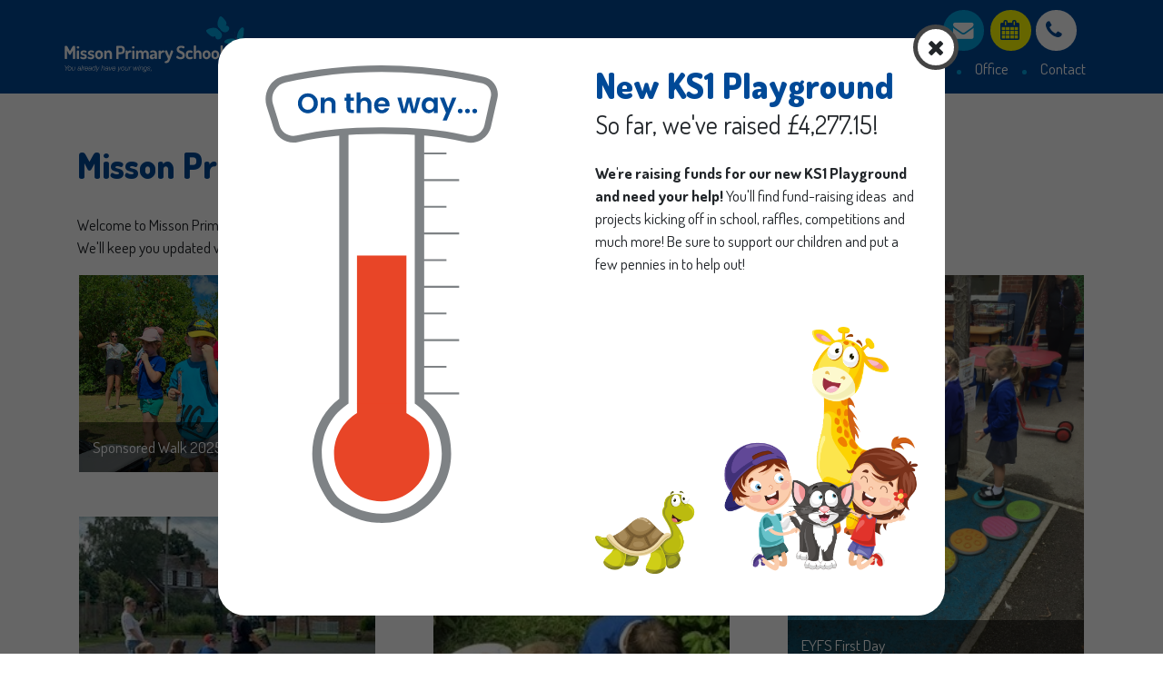

--- FILE ---
content_type: text/css
request_url: https://missonprimary.co.uk/site/css/style.css?r=1.3
body_size: 6547
content:
/*@import "lightbox";
@import "font-awesome";
@import "bootstrap.min.scss";
@import "cookie-consent";*/
@import url("https://fonts.googleapis.com/css2?family=Source+Sans+Pro:wght@400;600&display=swap");
@font-face {
  font-family: 'Kompakt';
  src: url("/site/fonts/Kompakt.eot");
  src: url("/site/fonts/Kompakt.eot?#iefix") format("embedded-opentype"), url("/site/fonts/Kompakt.woff2") format("woff2"), url("/site/fonts/Kompakt.woff") format("woff"), url("/site/fonts/Kompakt.ttf") format("truetype"), url("/site/fonts/Kompakt.svg#Kompakt") format("svg");
  font-weight: normal;
  font-style: normal;
  font-display: swap; }
/*
# -------------------------------------------------------------------
# -------------------------------------------------------------------
#				COLOURS & VARIABLES
# -------------------------------------------------------------------
# -------------------------------------------------------------------
*/
:root {
  --primary: #004997;
  --secondary: #00a2e1;
  --contrast: #ffff00;
  --paleBlue: #c2d0e0;
  --text: #00a2e1;
  --black: #1a1a1a;
  --white: #ffffff;
  --footer: #333333;
  --faded: #c2d0e0;
  --paleGrey: #f2f2f2;
  --lightGrey: #adadad; }

.pre-school {
  --primary: #ff2020;
  --secondary: #f95858;
  --contrast: #ffff00;
  --paleBlue: #c2d0e0;
  --text: #840d0d; }

@keyframes bounce-7 {
  0% {
    transform: scale(1, 1) translateY(0); }
  10% {
    transform: scale(1.1, 1.1) translateY(0); }
  30% {
    transform: translateY(-6px) translateX(6px); }
  50% {
    transform: translateY(0); }
  60% {
    transform: scale(1, 1) translateY(2px) translateX(-2px); }
  80% {
    transform: scale(1, 1) translateY(0); }
  100% {
    transform: scale(1, 1) translateY(0); } }
/*$darkGreen:	#71a243;
$green: 	#9cd309; 
$paleGreen: #f6fbe9;
$blue: 		#488ec7; 
$grey: 		#e6e6e6;


$black: 	#000000;
$white: 	#fff; 
$red: 		#8C0005;
$darkGrey:	#3D444E;
$grey:		#cfd3d4;
$lightGrey:	#ededed;*/
/*
# ------------------------------------------------------------------------------------
# ------------------------------------------------------------------------------------
# 						HTML
# ------------------------------------------------------------------------------------
# ------------------------------------------------------------------------------------
*/
body {
  font-family: 'Dosis', sans-serif;
  font-weight: 400;
  font-size: 13pt; }

a {
  -moz-transition: all 0.3s ease-in-out;
  -o-transition: all 0.3s ease-in-out;
  -webkit-transition: all 0.3s ease-in-out;
  transition: all 0.3s ease-in-out;
  cursor: pointer;
  color: var(--secondary); }
  a:hover {
    text-decoration: none; }

h2 {
  font-weight: 800;
  color: var(--primary);
  font-size: 2em;
  margin: 0 0 30px 0; }
  @media (min-width: 992px) {
    h2 {
      font-size: 2.2em; } }

blockquote {
  position: relative;
  z-index: 10; }
  blockquote p:first-child, blockquote h2:first-child {
    display: inline-block;
    position: relative; }
    blockquote p:first-child:before, blockquote h2:first-child:before {
      content: '\f10d';
      display: block;
      position: absolute;
      font-family: FontAwesome;
      left: 0;
      font-size: 0.8em;
      margin: -10px 0 0 -10px;
      color: var(--paleBlue);
      z-index: -1; }
    blockquote p:first-child:after, blockquote h2:first-child:after {
      content: '\f10e';
      display: block;
      position: absolute;
      font-family: FontAwesome;
      right: 0;
      bottom: 10px;
      font-size: 0.8em;
      margin: 0 -10px 0 0;
      color: var(--paleBlue);
      z-index: -1; }

.page-content {
  position: relative;
  min-height: 70vh; }
  .page-content img {
    max-width: 100%;
    height: auto; }

/*
# ------------------------------------------------------------------------------------
# ------------------------------------------------------------------------------------
# 						CLASSES
# ------------------------------------------------------------------------------------
# ------------------------------------------------------------------------------------
*/
@media (min-width: 1400px) {
  .container {
    max-width: 1300px; } }
@media (min-width: 1500px) {
  .container {
    max-width: 1400px; } }
@media (min-width: 1600px) {
  .container {
    max-width: 1500px; } }

.serif {
  font-family: 'Dosis', sans-serif;
  font-weight: 400; }

.semi-bold {
  font-weight: 700; }

.image-left {
  float: left;
  margin: 0 30px 30px 0; }

.image-right {
  float: right;
  margin: 0 0 30px 30px; }

.hide {
  position: absolute;
  left: -9999px;
  width: 0;
  height: 0;
  overflow: hidden; }

.nav-opener {
  position: fixed;
  left: 50%;
  bottom: 10px;
  font-size: 1.5em;
  z-index: 200;
  -moz-transition: all 0.4s ease-in-out;
  -o-transition: all 0.4s ease-in-out;
  -webkit-transition: all 0.4s ease-in-out;
  transition: all 0.4s ease-in-out;
  color: #ffffff;
  margin-left: -10px; }
  .nav-opener.toggled {
    -moz-transform: rotate(270deg);
    -ms-transform: rotate(270deg);
    -webkit-transform: rotate(270deg);
    transform: rotate(270deg); }
    .nav-opener.toggled:before {
      content: '\f00d'; }
  @media (min-width: 992px) {
    .nav-opener {
      display: none; } }

a.btn {
  border: solid 1px var(--primary);
  color: var(--primary);
  padding: 10px 30px;
  display: inline-block;
  margin: 0 20px 20px 0;
  border-radius: 0;
  overflow: hidden;
  position: relative;
  z-index: 10; }
  a.btn:before {
    display: block;
    content: '';
    position: absolute;
    width: 0;
    left: 50%;
    height: 100%;
    background: var(--primary);
    z-index: -1;
    top: 0;
    filter: progid:DXImageTransform.Microsoft.Alpha(Opacity=0);
    opacity: 0;
    -moz-transition: all 0.4s ease-in-out;
    -o-transition: all 0.4s ease-in-out;
    -webkit-transition: all 0.4s ease-in-out;
    transition: all 0.4s ease-in-out; }
  a.btn:hover {
    color: #ffffff; }
    a.btn:hover:before {
      filter: progid:DXImageTransform.Microsoft.Alpha(enabled=false);
      opacity: 1;
      width: 100%;
      left: 0; }

[class^="icon"] {
  /*display: inline-flex; width: 2em; height: 2em; color: $white; background: orange; border-radius: 50%; @include justify-content(center); @include align-items(center); font-size: 1.2em; text-align: center; */
  display: inline-block;
  position: relative;
  color: #ffffff;
  margin: 0 10px;
  font-size: 1.3em; }
  @media (min-width: 992px) {
    [class^="icon"] {
      margin: 0 20px 0 0; } }
  [class^="icon"]:before {
    background: var(--secondary);
    display: block;
    width: 2em;
    height: 2em;
    content: '';
    position: absolute;
    border-radius: 50%;
    z-index: -1;
    left: -0.5em;
    top: -0.5em;
    -moz-transition: background-color 0.5s ease-in-out;
    -o-transition: background-color 0.5s ease-in-out;
    -webkit-transition: background-color 0.5s ease-in-out;
    transition: background-color 0.5s ease-in-out;
    border: solid 2px #ffffff; }
    @media (min-width: 992px) {
      [class^="icon"]:before {
        border: none; } }
  [class^="icon"]:hover {
    color: #ffffff; }
    [class^="icon"]:hover:before {
      background: var(--primary); }
  [class^="icon"].icon-calendar {
    color: var(--primary); }
    [class^="icon"].icon-calendar:before {
      background: var(--contrast); }
    [class^="icon"].icon-calendar:hover {
      color: #ffffff; }
      [class^="icon"].icon-calendar:hover:before {
        background: var(--primary); }
  [class^="icon"].icon-telephone:before {
    background: var(--primary); }
  [class^="icon"].icon-telephone:hover:before {
    background: var(--secondary); }

.wrapper {
  /*min-height: 200vh;*/ }

.cb-edit-btn {
  filter: progid:DXImageTransform.Microsoft.Alpha(Opacity=0);
  opacity: 0;
  pointer-events: none;
  position: absolute;
  right: 0;
  bottom: 0;
  z-index: 1000;
  padding: 10px;
  background: var(--contrast);
  color: #1a1a1a;
  -moz-transition: opacity 0.3s ease-in-out;
  -o-transition: opacity 0.3s ease-in-out;
  -webkit-transition: opacity 0.3s ease-in-out;
  transition: opacity 0.3s ease-in-out; }
  .cb-edit-btn a {
    color: #1a1a1a !important; }

.carousel-item:hover > .cb-edit-btn, .carousel-item:hover > .learning-group-intro > .cb-edit-btn, .ad-block:hover > .cb-edit-btn, .ad-block:hover > .learning-group-intro > .cb-edit-btn, .pre-footer .col-sm-6:hover > .cb-edit-btn, .pre-footer .col-sm-6:hover > .learning-group-intro > .cb-edit-btn, .pre-footer .col-sm-3:hover > .cb-edit-btn, .pre-footer .col-sm-3:hover > .learning-group-intro > .cb-edit-btn, .ticker li:hover > .cb-edit-btn, .ticker li:hover > .learning-group-intro > .cb-edit-btn, .page-content:hover > .cb-edit-btn, .page-content:hover > .learning-group-intro > .cb-edit-btn, .learning-group:hover > .cb-edit-btn, .learning-group:hover > .learning-group-intro > .cb-edit-btn, .learning-stage-intro-block:hover > .cb-edit-btn, .learning-stage-intro-block:hover > .learning-group-intro > .cb-edit-btn {
  filter: progid:DXImageTransform.Microsoft.Alpha(enabled=false);
  opacity: 1;
  pointer-events: auto;
  color: #1a1a1a !important; }
  .carousel-item:hover > .cb-edit-btn a, .carousel-item:hover > .learning-group-intro > .cb-edit-btn a, .ad-block:hover > .cb-edit-btn a, .ad-block:hover > .learning-group-intro > .cb-edit-btn a, .pre-footer .col-sm-6:hover > .cb-edit-btn a, .pre-footer .col-sm-6:hover > .learning-group-intro > .cb-edit-btn a, .pre-footer .col-sm-3:hover > .cb-edit-btn a, .pre-footer .col-sm-3:hover > .learning-group-intro > .cb-edit-btn a, .ticker li:hover > .cb-edit-btn a, .ticker li:hover > .learning-group-intro > .cb-edit-btn a, .page-content:hover > .cb-edit-btn a, .page-content:hover > .learning-group-intro > .cb-edit-btn a, .learning-group:hover > .cb-edit-btn a, .learning-group:hover > .learning-group-intro > .cb-edit-btn a, .learning-stage-intro-block:hover > .cb-edit-btn a, .learning-stage-intro-block:hover > .learning-group-intro > .cb-edit-btn a {
    color: #1a1a1a !important; }

.carousel-item .cb-edit-btn {
  filter: progid:DXImageTransform.Microsoft.Alpha(enabled=false);
  opacity: 1;
  pointer-events: auto;
  color: #1a1a1a !important; }

.ticker li .cb-edit-btn {
  display: none !important; }
.ticker li.active .cb-edit-btn {
  display: block !important; }

.address, .telephone, .email {
  padding-left: 40px;
  position: relative; }
  .address:before, .telephone:before, .email:before {
    display: block;
    position: absolute;
    font-family: FontAwesome;
    left: 0;
    font-size: 1.5em;
    margin-top: -10px; }

.address:before {
  content: '\f041'; }

.telephone:before {
  content: '\f095'; }

.email:before {
  content: '\f1d8'; }

/*.telephone {
	padding-left: 30px; position: relative;
	&:before {
		display: block; position: absolute; content: '\f095'; font-family: FontAwesome; left: 0; font-size: 1.5em; margin-top: -10px; 
	}
}
.email {
	padding-left: 30px; position: relative;
	&:before {
		display: block; position: absolute; content: '\f1d8'; font-family: FontAwesome; left: 0; font-size: 1.5em; margin-top: -10px; 
	}
}*/
/*
# ------------------------------------------------------------------------------------
# ------------------------------------------------------------------------------------
# 						STRUCTURE
# ------------------------------------------------------------------------------------
# ------------------------------------------------------------------------------------
*/
.header {
  z-index: 140;
  padding: 0 0 30px 0;
  position: absolute;
  top: 0;
  left: 0;
  width: 100vw;
  -moz-transition: all 0.5s ease-in-out;
  -o-transition: all 0.5s ease-in-out;
  -webkit-transition: all 0.5s ease-in-out;
  transition: all 0.5s ease-in-out; }
  .header:before {
    display: block;
    position: fixed;
    content: '';
    background: var(--secondary);
    border-radius: 50%;
    left: calc(50vw);
    width: 100px;
    height: 100px;
    bottom: -50px;
    z-index: 550;
    margin-left: -50px;
    -moz-transition: all 0.5s ease-in-out;
    -o-transition: all 0.5s ease-in-out;
    -webkit-transition: all 0.5s ease-in-out;
    transition: all 0.5s ease-in-out; }
  @media (min-width: 992px) {
    .header {
      position: fixed; }
      .header:before {
        display: none; } }
  .header h1 a {
    display: block;
    background: url("/site/img/misson-logo.svg") left bottom no-repeat;
    background-size: 100% auto;
    width: 335px;
    height: 108px;
    max-width: 80%;
    margin: 0 auto; }
    @media (min-width: 992px) {
      .header h1 a {
        -moz-transition: all 0.5s ease-in-out;
        -o-transition: all 0.5s ease-in-out;
        -webkit-transition: all 0.5s ease-in-out;
        transition: all 0.5s ease-in-out;
        margin: 0; } }
    .header h1 a span {
      position: absolute;
      left: -9999px;
      width: 0;
      height: 0;
      overflow: hidden; }
  .header h2 {
    position: absolute;
    left: -9999px;
    width: 0;
    height: 0;
    overflow: hidden; }
  .header .logo-container, .header .nav-outer-container {
    -webkit-align-items: center;
    align-items: center;
    position: relative; }
  .header .nav-outer-container {
    position: fixed;
    padding-top: 140px;
    -moz-transition: all 0.5s ease-in-out;
    -o-transition: all 0.5s ease-in-out;
    -webkit-transition: all 0.5s ease-in-out;
    transition: all 0.5s ease-in-out;
    filter: progid:DXImageTransform.Microsoft.Alpha(Opacity=0);
    opacity: 0;
    z-index: 560;
    pointer-events: none; }
    @media (min-width: 992px) {
      .header .nav-outer-container {
        position: inherit;
        padding-top: 0;
        -moz-transition: none;
        -o-transition: none;
        -webkit-transition: none;
        transition: none;
        filter: progid:DXImageTransform.Microsoft.Alpha(enabled=false);
        opacity: 1;
        pointer-events: auto; } }
  .header .nav-container {
    height: 100%;
    color: #ffffff;
    text-align: center; }
    .header .nav-container ul {
      margin: 0;
      padding: 0;
      list-style-type: none;
      display: block; }
      .header .nav-container ul li {
        margin: 0;
        padding: 0;
        display: block; }
        .header .nav-container ul li a {
          display: block;
          color: #ffffff;
          font-size: 1.5em; }
    .header .nav-container .contact-details ul.menu-default > li .drop-down a {
      font-size: 1.2em; }
    .header .nav-container .contact-details ul.menu-default > li .drop-down ul {
      margin-bottom: 20px; }
    @media (min-width: 992px) {
      .header .nav-container {
        display: -webkit-flex;
        display: flex;
        -webkit-align-items: flex-end;
        align-items: flex-end;
        pointer-events: auto; }
        .header .nav-container ul li a {
          filter: progid:DXImageTransform.Microsoft.Alpha(enabled=false);
          opacity: 1;
          pointer-events: auto;
          font-size: inherit; }
        .header .nav-container .contact-details {
          text-align: right;
          width: 100%; }
          .header .nav-container .contact-details ul.menu-default {
            margin: 0;
            padding: 0; }
            .header .nav-container .contact-details ul.menu-default > li {
              display: inline-block;
              position: relative; }
              .header .nav-container .contact-details ul.menu-default > li > a {
                display: inline-block;
                padding: 0; }
                .header .nav-container .contact-details ul.menu-default > li > a:before {
                  display: inline-block;
                  content: '';
                  width: 5px;
                  height: 5px;
                  border-radius: 50%;
                  margin: 0 15px;
                  background: var(--secondary); }
              .header .nav-container .contact-details ul.menu-default > li:first-child > a:before {
                display: none; }
              .header .nav-container .contact-details ul.menu-default > li.active > a, .header .nav-container .contact-details ul.menu-default > li.active-child > a {
                color: var(--secondary); }
              .header .nav-container .contact-details ul.menu-default > li:hover > a {
                color: var(--secondary); }
              .header .nav-container .contact-details ul.menu-default > li .drop-down {
                position: absolute;
                filter: progid:DXImageTransform.Microsoft.Alpha(Opacity=0);
                opacity: 0;
                -moz-transition: all 0.5s ease-in-out;
                -o-transition: all 0.5s ease-in-out;
                -webkit-transition: all 0.5s ease-in-out;
                transition: all 0.5s ease-in-out;
                right: -15px;
                padding-top: 10px;
                pointer-events: none; }
                .header .nav-container .contact-details ul.menu-default > li .drop-down > ul {
                  background: var(--primary);
                  text-align: right;
                  width: auto;
                  min-width: 300px; }
                .header .nav-container .contact-details ul.menu-default > li .drop-down a {
                  color: #ffffff;
                  padding: 5px 15px;
                  font-size: 1em;
                  pointer-events: none; }
                .header .nav-container .contact-details ul.menu-default > li .drop-down li:hover > a {
                  background: var(--secondary); }
              .header .nav-container .contact-details ul.menu-default > li:hover .drop-down {
                filter: progid:DXImageTransform.Microsoft.Alpha(enabled=false);
                opacity: 1;
                pointer-events: auto; }
                .header .nav-container .contact-details ul.menu-default > li:hover .drop-down a {
                  pointer-events: auto; }
            .header .nav-container .contact-details ul.menu-default li a {
              color: #ffffff; }
            .header .nav-container .contact-details ul.menu-default li.active > a, .header .nav-container .contact-details ul.menu-default li.active-child > a {
              color: var(--secondary); }
            .header .nav-container .contact-details ul.menu-default li.active:hover > a, .header .nav-container .contact-details ul.menu-default li.active-child:hover > a {
              color: #ffffff; } }

.pre-school .header h1 a {
  background-image: url("/site/img/misson-pre-school-logo.svg"); }
@media (min-width: 992px) {
  .pre-school .header #navmenu-default > li:hover > a {
    color: var(--contrast) !important; }
  .pre-school .header #navmenu-default li.active > a, .pre-school .header #navmenu-default li.active-child > a {
    color: var(--contrast); }
  .pre-school .header #navmenu-default li.active:hover > a, .pre-school .header #navmenu-default li.active-child:hover > a {
    color: var(--contrast); } }
@media (min-width: 992px) {
  .pre-school.scrolled .header #navmenu-default li.active > a, .pre-school.scrolled .header #navmenu-default li.active-child > a {
    color: var(--contrast); } }

.mobile-visible .header {
  z-index: 102; }
  .mobile-visible .header:before {
    width: 100vmax;
    height: 100vmax;
    transform: translate3d(-50vh, -50vh, 0) scale(5); }
  .mobile-visible .header .nav-outer-container {
    filter: progid:DXImageTransform.Microsoft.Alpha(enabled=false);
    opacity: 1;
    pointer-events: auto; }
    .mobile-visible .header .nav-outer-container .nav-container {
      pointer-events: auto; }
      .mobile-visible .header .nav-outer-container .nav-container ul li a {
        filter: progid:DXImageTransform.Microsoft.Alpha(enabled=false);
        opacity: 1;
        pointer-events: auto; }

@media (min-width: 992px) {
  .scrolled .header, .no-banners .header {
    background: var(--primary);
    padding: 0 0 15px 0; }
    .scrolled .header h1 > a, .no-banners .header h1 > a {
      width: 200px;
      height: 80px; }
  .scrolled .icon-telephone, .no-banners .icon-telephone {
    color: var(--primary); }
    .scrolled .icon-telephone:before, .no-banners .icon-telephone:before {
      background: #ffffff; }
    .scrolled .icon-telephone:hover:before, .no-banners .icon-telephone:hover:before {
      background: var(--secondary); } }

.no-banners .logo-container {
  background: var(--primary);
  padding: 10px 0; }
  @media (min-width: 992px) {
    .no-banners .logo-container {
      background: none;
      padding: inherit; } }
.no-banners .page-content {
  padding-top: 130px; }
@media (min-width: 992px) {
  .no-banners .page-content {
    padding-top: 110px; } }

.section-default {
  padding: 30px 0 10px 0; }

.hero {
  height: 100vh; }
  @media (min-width: 992px) {
    .hero {
      height: 170vw; } }
  .hero.small-banner {
    height: 90vw; }
    @media (min-width: 992px) {
      .hero.small-banner {
        height: 20vw; } }
  .hero .carousel, .hero .carousel-inner, .hero .carousel-item, .hero .slide-inner-container, .hero .slide-inner-container .container {
    position: relative;
    width: 100%;
    height: 100%; }
@keyframes kenBurns {
  from {
    -moz-transform: scale(1);
    -ms-transform: scale(1);
    -webkit-transform: scale(1);
    transform: scale(1); }
  to {
    -moz-transform: scale(1.2);
    -ms-transform: scale(1.2);
    -webkit-transform: scale(1.2);
    transform: scale(1.2); } }
  .hero .slide-bg {
    position: absolute;
    left: 0;
    top: 0;
    width: 100%;
    height: 100%;
    overflow: hidden; }
    .hero .slide-bg img {
      position: relative;
      object-fit: cover;
      width: 100%;
      height: 100%; }
  .hero .carousel-item.active .slide-bg {
    animation: 7s ease-out kenBurns;
    animation-fill-mode: forwards; }
@keyframes carouselFadeIn {
  from {
    filter: progid:DXImageTransform.Microsoft.Alpha(Opacity=0);
    opacity: 0;
    -moz-transform: scale(0.5);
    -ms-transform: scale(0.5);
    -webkit-transform: scale(0.5);
    transform: scale(0.5); }
  to {
    filter: progid:DXImageTransform.Microsoft.Alpha(enabled=false);
    opacity: 1;
    -moz-transform: scale(1);
    -ms-transform: scale(1);
    -webkit-transform: scale(1);
    transform: scale(1); } }
  .hero .carousel-item .inner-content {
    filter: progid:DXImageTransform.Microsoft.Alpha(Opacity=0);
    opacity: 0;
    -moz-transform: translateY(130px) scale(0.5);
    -ms-transform: translateY(130px) scale(0.5);
    -webkit-transform: translateY(130px) scale(0.5);
    transform: translateY(130px) scale(0.5);
    transform-origin: 50% 50%; }
  .hero .carousel-item.active .inner-content {
    animation: 0.8s cubic-bezier(0.6, 0.2, 0.1, 1) carouselFadeIn;
    animation-fill-mode: forwards; }
  .hero .slide-inner-container {
    background-size: cover;
    background-position: center center; }
    .hero .slide-inner-container:before {
      position: absolute;
      content: '';
      display: block;
      width: 100%;
      height: 100%;
      background: rgba(0, 0, 0, 0.5);
      z-index: 10; }
  .hero .slide-inner-container .container {
    display: -webkit-flex;
    display: flex;
    -webkit-align-items: center;
    align-items: center;
    -webkit-justify-content: center;
    justify-content: center;
    z-index: 12; }
  .hero.small-banner .slide-inner-container .container {
    -webkit-align-items: flex-end;
    align-items: flex-end;
    padding-bottom: 20px; }
    @media (min-width: 992px) {
      .hero.small-banner .slide-inner-container .container {
        padding-bottom: 30px; } }
  .hero .banner-video {
    position: absolute;
    left: -50%;
    top: 0;
    min-width: 100%;
    min-height: 100%; }
    @media (min-width: 992px) {
      .hero .banner-video {
        left: 0;
        margin-left: 0; } }
  .hero .inner-content {
    max-width: 90% !important; }
    @media (min-width: 992px) {
      .hero .inner-content {
        min-width: 600px; } }
    .hero .inner-content * {
      color: #ffffff !important;
      text-align: center; }
    .hero .inner-content h3 {
      font-size: 1.2em;
      margin: 0; }
    .hero .inner-content h2 {
      font-weight: 700;
      font-size: 2.5em;
      margin: 0 0 30px 0; }
    .hero .inner-content a {
      white-space: nowrap;
      display: block;
      padding: 10px 20px;
      border: solid 1px var(--primary) !important;
      margin: 0 auto 30px auto;
      background: var(--primary); }
      .hero .inner-content a:hover {
        border-color: var(--secondary) !important;
        color: #ffffff;
        background: var(--secondary) !important; }
    .hero .inner-content .row .col:nth-child(2) a {
      border-color: var(--secondary) !important;
      background: var(--secondary) !important; }
      .hero .inner-content .row .col:nth-child(2) a:hover {
        border-color: var(--primary) !important;
        background: var(--primary) !important; }
    @media (min-width: 992px) {
      .hero .inner-content h3 {
        font-size: 1.5em; }
      .hero .inner-content h2 {
        font-size: 4.5em;
        margin: 0 0 30px 0; }
      .hero .inner-content a {
        white-space: nowrap;
        display: block;
        padding: 10px 20px;
        border: solid 1px #ffffff;
        margin: 0 auto 30px auto; }
        .hero .inner-content a:hover {
          border-color: var(--primary);
          color: #ffffff;
          background: var(--primary); } }
  @media (min-width: 992px) {
    .hero {
      height: 100vh; } }
  .hero .carousel-control-prev, .hero .carousel-control-next {
    display: none;
    z-index: 110; }
    @media (min-width: 992px) {
      .hero .carousel-control-prev, .hero .carousel-control-next {
        display: -webkit-flex;
        display: flex; } }

.ticker {
  background: var(--primary);
  color: #ffffff;
  height: 2.5em;
  overflow: hidden;
  width: 100vw;
  position: relative; }
  @media (min-width: 992px) {
    .ticker {
      position: sticky;
      bottom: 0;
      z-index: 110; } }
  .ticker a {
    color: #ffffff;
    text-decoration: underline; }
  .ticker ul {
    list-style-type: none;
    margin: 0;
    padding: 0;
    position: absolute;
    left: 0;
    top: 0; }
    .ticker ul li {
      padding: 0;
      margin: 0;
      height: 2.5em;
      white-space: nowrap;
      position: absolute;
      left: 0;
      top: 0;
      padding: 10px;
      display: none;
      width: 100vw; }
      .ticker ul li .news-inner {
        position: absolute;
        display: block; }
        .ticker ul li .news-inner strong {
          display: inline-block; }
      .ticker ul li.active {
        display: block; }

.js .ticker ul li {
  display: block;
  position: absolute;
  pointer-events: none; }
  .js .ticker ul li .news-inner a {
    text-decoration: none;
    display: inline-block;
    overflow: hidden;
    width: 0;
    -moz-transition: width 3s;
    -o-transition: width 3s;
    -webkit-transition: width 3s;
    transition: width 3s; }
.js .ticker ul li.active {
  pointer-events: auto; }
  .js .ticker ul li.active .news-inner a {
    filter: progid:DXImageTransform.Microsoft.Alpha(enabled=false);
    opacity: 1;
    width: 100vw; }
.js .ticker ul li.hiding .news-inner a {
  filter: progid:DXImageTransform.Microsoft.Alpha(Opacity=0);
  opacity: 0; }

.build-block {
  padding: 50px 0;
  background: #ffffff;
  position: relative; }

.build-block-alt {
  padding: 50px 0;
  background: #f2f2f2;
  position: relative; }
  .build-block-alt + .build-block-alt {
    background: #ffffff; }

.pre-footer {
  padding: 50px 0;
  background: #333333;
  color: #f2f2f2; }
  .pre-footer * {
    color: #f2f2f2; }
  .pre-footer a {
    color: #f2f2f2; }
    .pre-footer a:hover {
      color: var(--secondary); }
  .pre-footer ul {
    padding-left: 20px; }
  .pre-footer > .container > .row > .col-sm-3, .pre-footer > .container > .row > .col-sm-6 {
    margin: 30px 15px;
    padding-bottom: 30px;
    border-bottom: solid 1px #c2d0e0; }
    @media (min-width: 992px) {
      .pre-footer > .container > .row > .col-sm-3, .pre-footer > .container > .row > .col-sm-6 {
        margin: inherit;
        padding-bottom: inherit;
        border-bottom: none; } }

.footer {
  padding: 10px 0;
  background: var(--primary);
  color: #ffffff;
  border-top: solid 1px #c2d0e0;
  border-bottom: solid 1px #c2d0e0;
  font-size: 80%; }
  .footer p {
    margin: 0; }
  .footer a {
    color: #ffffff; }

.ad-block {
  background: var(--primary);
  padding: 15px;
  color: #ffffff;
  margin: 0 0 30px 0;
  position: relative; }
  .ad-block a {
    color: #ffffff; }
  .ad-block .ad-title h2 {
    font-size: 2em;
    margin: 0 0 10px 0; }
    .ad-block .ad-title h2 a {
      display: block; }
      .ad-block .ad-title h2 a span {
        display: block;
        max-width: 70%; }
      .ad-block .ad-title h2 a:after {
        display: block;
        content: '';
        width: 30px;
        height: 30px;
        border-top: solid 15px #ffffff;
        border-right: solid 15px #ffffff;
        border-bottom: solid 15px transparent;
        border-left: solid 15px transparent;
        position: absolute;
        right: 15px;
        top: 15px; }
  .ad-block.no-corner > a img {
    position: absolute;
    width: 60px;
    right: 15px;
    top: 15px; }
  .ad-block.no-corner > a .fa {
    position: absolute;
    right: 15px;
    top: 15px;
    font-size: 1.8em; }
  .ad-block.no-corner .ad-title h2 a:after {
    display: none; }
  .ad-block.ad-block-light-blue {
    background: var(--secondary); }
  .ad-block.ad-block-facebook {
    min-height: 300px; }
  .ad-block:hover .ad-title h2 a:after {
    animation-duration: 1.0s;
    animation-iteration-count: infinite;
    transform-origin: bottom;
    animation-name: bounce-7;
    /*animation-timing-function: cubic-bezier(0.280, 0.840, 0.420, 1);*/ }

.half-width .ad-block.no-corner a img {
  float: right;
  margin: 0 0 10px 10px;
  position: relative;
  width: inherit;
  right: inherit;
  top: inherit;
  max-width: 50%; }

.portal-stages .stage-teaser {
  border: none;
  color: #ffffff;
  /*height: 100%; */
  display: -webkit-flex;
  display: flex;
  -webkit-justify-content: center;
  justify-content: center;
  -webkit-align-items: center;
  align-items: center; }
  .portal-stages .stage-teaser .stage-teaser-inner {
    display: block;
    width: 100%;
    text-align: center;
    background: var(--primary);
    -moz-transition: all 0.4s ease-in-out;
    -o-transition: all 0.4s ease-in-out;
    -webkit-transition: all 0.4s ease-in-out;
    transition: all 0.4s ease-in-out;
    border: solid 1px transparent; }
    .portal-stages .stage-teaser .stage-teaser-inner h3 {
      font-size: 1em; }
    .portal-stages .stage-teaser .stage-teaser-inner a {
      color: #ffffff;
      display: block;
      padding: 30px;
      width: 100%; }
  .portal-stages .stage-teaser:hover {
    color: #1a1a1a; }
    .portal-stages .stage-teaser:hover .stage-teaser-inner {
      background: transparent !important;
      border-color: var(--primary); }
      .portal-stages .stage-teaser:hover .stage-teaser-inner a {
        color: #1a1a1a; }

@media (min-width: 992px) {
  .learning-group-links .learning-group-links-content {
    position: sticky;
    top: 0; } }

.learning-group table.table tr td {
  padding: 0;
  background: #f2f2f2;
  -moz-transition: background-color 0.2s ease-in-out;
  -o-transition: background-color 0.2s ease-in-out;
  -webkit-transition: background-color 0.2s ease-in-out;
  transition: background-color 0.2s ease-in-out; }
  .learning-group table.table tr td > a {
    display: block !important;
    padding: 8px; }
.learning-group table.table tr td:first-child {
  padding-left: 15px; }
.learning-group table.table tr td:last-child {
  width: 50px;
  text-align: right;
  padding-right: 15px; }
.learning-group table.table tr:hover td {
  background: var(--secondary); }
  .learning-group table.table tr:hover td > a {
    color: #ffffff; }
.learning-group table.table .btn {
  margin: 3px 0 0 0;
  padding: 3px 10px;
  border: none;
  display: inline-block; }
  .learning-group table.table .btn .fa {
    margin-right: 10px; }
  .learning-group table.table .btn span {
    display: none; }
    @media (min-width: 992px) {
      .learning-group table.table .btn span {
        display: inline-block; } }
  .learning-group table.table .btn:hover:before {
    display: none; }
.learning-group table.table p {
  margin: 0 0 10px 10px; }

.learning-stage-intro-block {
  position: relative;
  margin-bottom: 30px; }

h3.group-title {
  background: var(--secondary);
  font-size: 1.2em;
  margin: 0 0 15px 0;
  padding: 10px;
  color: #ffffff; }

.learning-group-intro {
  position: relative;
  background: var(--primary);
  padding: 0 0 1px 0; }
  .learning-group-intro h3 {
    font-size: 1.2em;
    margin: 0 0 15px 0;
    color: #ffffff;
    padding: 10px 10px 0 10px; }
  .learning-group-intro .group-intro-inner {
    padding: 0 10px; }
    .learning-group-intro .group-intro-inner * {
      color: #ffffff; }

.group-intro-photo img, .group-intro img {
  display: block;
  width: 100% !important; }

.learning-group-content .table a {
  color: var(--primary); }

.accordion .accordion-trigger {
  cursor: pointer;
  position: relative; }
  .accordion .accordion-trigger:before {
    display: block;
    color: #ffffff;
    position: absolute;
    right: 10px;
    content: '\f150';
    font-family: FontAwesome;
    font-size: 1em;
    -moz-transition: all 0.5s ease-in-out;
    -o-transition: all 0.5s ease-in-out;
    -webkit-transition: all 0.5s ease-in-out;
    transition: all 0.5s ease-in-out; }
  .accordion .accordion-trigger.no-icon:before {
    display: none; }
  .accordion .accordion-trigger.accordion-open:before {
    -moz-transform: rotate(180deg);
    -ms-transform: rotate(180deg);
    -webkit-transform: rotate(180deg);
    transform: rotate(180deg); }
.accordion .accordion-closed {
  display: none; }

.gallery-thumbnail, .gallery-items {
  position: relative;
  z-index: 10;
  margin-bottom: 15px; }
  .gallery-thumbnail a, .gallery-items a {
    display: block;
    position: relative;
    border: solid 2px #ffffff;
    min-height: 100px; }
    .gallery-thumbnail a img, .gallery-items a img {
      display: block;
      width: 100%; }
    .gallery-thumbnail a .gallery-caption, .gallery-items a .gallery-caption {
      position: absolute;
      bottom: 0;
      left: 0;
      padding: 15px;
      background: rgba(0, 0, 0, 0.5);
      color: #ffffff;
      width: 100%;
      display: block; }
    .gallery-thumbnail a:after, .gallery-items a:after {
      display: block;
      position: absolute;
      left: 0;
      top: 0;
      width: 100%;
      height: 100%;
      background: transparent;
      z-index: -1;
      content: '';
      -moz-box-shadow: transparent 5px 5px 0;
      -webkit-box-shadow: transparent 5px 5px 0;
      box-shadow: transparent 5px 5px 0;
      -moz-transition: all 0.4s ease-in-out;
      -o-transition: all 0.4s ease-in-out;
      -webkit-transition: all 0.4s ease-in-out;
      transition: all 0.4s ease-in-out; }
    .gallery-thumbnail a:hover:after, .gallery-items a:hover:after {
      -moz-box-shadow: #1a1a1a 5px 5px 10px;
      -webkit-box-shadow: #1a1a1a 5px 5px 10px;
      box-shadow: #1a1a1a 5px 5px 10px; }

#gallery #gallery-intro {
  margin-bottom: 30px;
  padding: 15px;
  background: #f2f2f2; }
  #gallery #gallery-intro h2 {
    margin: 0 15px 0 0; }
#gallery .paginate a.btn span {
  display: none; }
  @media (min-width: 992px) {
    #gallery .paginate a.btn span {
      display: inline-block; } }
#gallery .paginate .text-left .fa {
  margin-right: 10px; }
#gallery .paginate .text-right .fa {
  margin-left: 10px; }
#gallery .paginate .text-right a.btn {
  margin: 0 0 0 auto; }

.row.masonry {
  margin: 0; }
  .row.masonry .col-sm-3 {
    padding: 0; }

.form-type-checkbox label {
  display: block; }
  .form-type-checkbox label input {
    margin: 0 10px 0 20px; }

.cms--form {
  background: #efefef;
  padding: 30px; }

.group-individual h4 {
  font-weight: 800;
  color: var(--primary);
  font-size: 1.7em;
  margin: 0; }
  @media (min-width: 992px) {
    .group-individual h4 {
      font-size: 1.4em; } }

.gallery-teaser {
  position: relative;
  z-index: 10;
  margin-bottom: 40px; }
  .gallery-teaser a {
    position: relative;
    z-index: 10;
    display: block; }
    .gallery-teaser a img {
      display: block;
      position: relative;
      width: 100%; }
    .gallery-teaser a:before {
      display: block;
      left: 10px;
      top: 10px;
      background: var(--secondary);
      width: 100%;
      height: 100%;
      content: '';
      z-index: -1;
      position: absolute; }

a.pdf-link:before {
  display: inline-block;
  content: '\f1c1';
  font-family: FontAwesome;
  color: red;
  margin: 0 10px 0 0; }

.news-items-content > .news-item {
  border-bottom: solid 1px var(--secondary);
  padding-bottom: 30px;
  margin-bottom: 30px; }

.news-photos img {
  margin: 0 0 15px 0; }

.news-quick-links ul li.active a {
  color: var(--primary); }

.letter {
  background: #F0EFDC;
  padding: 30px;
  margin: 0 0 30px 0; }

.mobile-check {
  display: block; }
  @media (min-width: 992px) {
    .mobile-check {
      display: none; } }

.therm-container {
  position: fixed;
  left: 0;
  top: 0;
  width: 100vw;
  min-height: 100vh;
  background: rgba(0, 0, 0, 0.6);
  z-index: 1000;
  display: flex;
  align-items: center;
  justify-content: center;
  filter: progid:DXImageTransform.Microsoft.Alpha(Opacity=0);
  opacity: 0;
  pointer-events: none;
  -moz-transition: all 0.5s ease-in-out;
  -o-transition: all 0.5s ease-in-out;
  -webkit-transition: all 0.5s ease-in-out;
  transition: all 0.5s ease-in-out;
  padding: 15px; }
  @media (min-width: 992px) {
    .therm-container {
      padding: 0; } }

.show-thermometer .therm-container {
  filter: progid:DXImageTransform.Microsoft.Alpha(enabled=false);
  opacity: 1;
  pointer-events: auto; }

.therm-inner {
  width: 800px;
  max-width: 95%;
  background: #fff;
  padding: 30px;
  border-radius: 30px;
  position: relative;
  max-height: 90vh;
  text-align: center; }
  .therm-inner svg {
    margin-bottom: 30px;
    max-height: 70vh; }
  @media (min-width: 992px) {
    .therm-inner {
      text-align: inherit; } }

.therm {
  position: relative; }

.therm-circle {
  padding: 15px;
  border: solid 15px grey;
  background: white;
  border-radius: 50%;
  display: inline-block;
  z-index: 1; }

.therm-circle-inner {
  width: 100px;
  height: 100px;
  background: red;
  border-radius: 50%;
  z-index: 3; }

.therm-current {
  position: relative;
  width: 80px;
  left: 40px;
  height: 400px;
  background: white;
  border: solid 15px grey;
  margin-bottom: -100px;
  z-index: 2; }

.therm-close {
  width: 50px;
  height: 50px;
  position: absolute;
  right: -15px;
  top: -15px;
  background: #fff;
  border-radius: 50%;
  border: solid 5px #444;
  z-index: 1010;
  display: flex;
  align-items: center;
  justify-content: center;
  cursor: pointer; }

.therm-close .fa {
  font-size: 1.5rem; }

#sqg-page-notice {
  pointer-events: none; }


--- FILE ---
content_type: image/svg+xml
request_url: https://missonprimary.co.uk/site/img/misson-logo.svg
body_size: 35834
content:
<?xml version="1.0" encoding="utf-8"?>
<!-- Generator: Adobe Illustrator 23.1.1, SVG Export Plug-In . SVG Version: 6.00 Build 0)  -->
<svg version="1.1" xmlns="http://www.w3.org/2000/svg" xmlns:xlink="http://www.w3.org/1999/xlink" x="0px" y="0px"
	 viewBox="0 0 335.7 103.6" enable-background="new 0 0 335.7 103.6" xml:space="preserve">
<g id="bg" display="none">
</g>
<g id="TEMPLATE">
</g>
<g id="HOME" display="none">
	<g display="inline">
		<defs>
			<rect id="SVGID_163_" x="-1101.6" y="227.6" width="1498" height="788"/>
		</defs>
		<clipPath id="SVGID_2_">
			<use xlink:href="#SVGID_163_"  overflow="visible"/>
		</clipPath>
		<g clip-path="url(#SVGID_2_)">
			
				<image overflow="visible" width="1600" height="1067" id="SRSgFO_4_" xlink:href="9AC1D5A85C7FF55E.jpg"  transform="matrix(1 0 0 1 -1152.5991 95.3751)">
			</image>
		</g>
	</g>
</g>
<g id="HOME_LEARNING" display="none">
</g>
<g id="GALLERY">
	<g id="GALLERIES" display="none">
	</g>
	<g id="GALLERY_1_">
	</g>
	<g id="CONTENT">
	</g>
</g>
<g id="HEADER_NAV">
	<g id="SCROLLED">
		<g>
			<path fill="#8BCCF1" d="M301.8,86.3c-1.6-0.3-5.5,2.7-6.4,3.4c-0.9,0.7-1.7,1.7-1.8,2.9c-0.2,1.5,0.8,3,2,3.9
				c0.8,0.6,1.7,1,2.6,1.3c1,0.3,1.6,0.7,2.4,0c1.3-1.1,2.1-2.7,2.5-4.4C303.6,90.9,303.4,86.6,301.8,86.3"/>
			<path fill="#8BCCF1" d="M295.8,93.7c-1.1-0.4-2.4-0.7-3.6-0.4c-1.2,0.2-2.4,1-2.8,2.1c-0.5,1.3-0.2,2.8,0.8,3.8
				c0.9,1,2.3,1.5,3.7,1.5c1.4,0,2.7-0.4,4-0.9c1.3-0.6,3.8-1.7,2.3-3.3C298.9,95.3,297.4,94.3,295.8,93.7"/>
			<path fill="#7686C1" d="M308.7,95.3c0,0-0.7,0.1-0.9,0.2c0,0-0.3,0-0.8,0.1c-0.5,0.1-1.1,0.1-1.8,0.2c-0.7,0.1-1.3,0.3-1.8,0.4
				c-0.5,0.2-0.8,0.3-0.8,0.3l0.1,0.1c0,0,0.3-0.2,0.8-0.3c0.5-0.2,1.1-0.3,1.8-0.4c0.7-0.1,1.3-0.2,1.8-0.2
				c0.5-0.1,0.8-0.1,0.8-0.1c0.3,0.1,0.7,0.2,0.9,0.1c0.2,0,0.3-0.3,0.3-0.4C309,95.2,308.8,95.3,308.7,95.3"/>
			<path fill="#7686C1" d="M307.5,92.9c0,0-0.6,0.4-0.7,0.6c0,0-0.3,0.2-0.7,0.5c-0.4,0.3-1,0.7-1.5,1.1c-0.6,0.4-1.1,0.8-1.5,1.2
				c-0.4,0.4-0.6,0.6-0.6,0.6l0.1,0.1c0,0,0.2-0.3,0.6-0.6c0.4-0.4,0.9-0.8,1.4-1.2c0.6-0.4,1.1-0.8,1.5-1.1
				c0.4-0.3,0.7-0.5,0.7-0.5c0.3-0.1,0.7-0.2,0.9-0.3c0.2-0.1,0.2-0.4,0.1-0.5C307.7,92.7,307.5,92.9,307.5,92.9"/>
			<path fill="#7686C1" d="M302.2,96.6c0,0-2.8,1.3-2.9,2.3c0.1,0.3,0.4,0.5,0.7,0.6c0.4,0.1,0.8-0.1,1.1-0.3
				c0.5-0.3,0.9-0.7,1.3-1.2c0.1-0.2,0.3-0.5,0.3-0.5L302.2,96.6z"/>
			<path fill="#7686C1" d="M300,98.7c-1.5,0.6-3,1.5-4.2,2.6c-0.1,0.1-0.2,0.2-0.3,0.4s-0.1,0.3,0,0.5c0.1,0.1,0.2,0.2,0.4,0.2
				c0.2,0,0.3,0,0.5-0.1c0.9-0.3,1.6-0.9,2.4-1.5c0.6-0.4,1.1-0.8,1.7-1.2L300,98.7z"/>
			<path fill="#7686C1" d="M302.7,97.6l-0.6-1c0.5-0.7,1.3-0.8,1.5-0.2C304,97.2,303.4,98,302.7,97.6"/>
			<path fill="#6FC2ED" d="M327.2,79.4c4.2-3.2,10.3-10.5,8-11.4c-2.3-0.9-12.5,6.2-13.6,10.2c-0.3,1,0,3.7,1.3,4.1
				c0.7,0.2,1.5-0.8,2-1.1C325.7,80.6,326.5,80,327.2,79.4"/>
			<path fill="#6FC2ED" d="M323.9,78.3c0.2-2.8,0.4-5.6-0.2-8.3c-0.6-2.7-2-5.4-4.3-6.8c-0.6-0.4-1.4-0.7-2.1-0.4
				c-0.4,0.2-0.7,0.6-1,1c-1.6,2.3-3.1,4.6-4.7,6.8c-0.5,0.7-1,1.4-1.1,2.3c-0.2,1.2,0.4,2.4,1.2,3.3c0.8,0.9,1.9,1.5,3,2.1
				c2.2,1.2,4.4,2.5,6.6,3.7c0.8,0.5,1.6,1,2-0.2C323.7,80.7,323.8,79.5,323.9,78.3"/>
			<path fill="none" stroke="#FFFFFF" stroke-width="0.362" stroke-miterlimit="10" d="M323.9,78.3c0.2-2.8,0.4-5.6-0.2-8.3
				c-0.6-2.7-2-5.4-4.3-6.8c-0.6-0.4-1.4-0.7-2.1-0.4c-0.4,0.2-0.7,0.6-1,1c-1.6,2.3-3.1,4.6-4.7,6.8c-0.5,0.7-1,1.4-1.1,2.3
				c-0.2,1.2,0.4,2.4,1.2,3.3c0.8,0.9,1.9,1.5,3,2.1c2.2,1.2,4.4,2.5,6.6,3.7c0.8,0.5,1.6,1,2-0.2C323.7,80.7,323.8,79.5,323.9,78.3
				z"/>
			<path fill="#6FC2ED" d="M312.3,75.7c-0.8-0.3-1.8-0.5-2.6-0.2c-0.9,0.4-1.3,1.4-1.4,2.3c-0.1,2,1.5,3.7,3.3,4.5
				c1.8,0.8,3.8,0.9,5.8,1c0.8,0,4.4,0.2,4.7-0.7c0.3-0.9-4.7-4.6-6.5-5.5C314.5,76.6,313.4,76.1,312.3,75.7"/>
			<path fill="#5D76B6" d="M322.1,84c-0.7,0.1-1.4,0.4-2,0.9c-0.2,0.1-0.3,0.3-0.5,0.3c-0.2,0.1-0.4,0.1-0.6-0.1
				c-0.1-0.1-0.2-0.3-0.1-0.5c0-0.2,0.2-0.3,0.3-0.5c0.6-0.8,1.6-1.3,2.6-1.4L322.1,84z"/>
			<path fill="#5D76B6" d="M323.2,84.2c-0.4,0.2-1,0.3-1.4,0c-0.4-0.2-0.7-0.7-0.5-1.2c0.1-0.5,0.7-0.8,1.1-0.9
				c0.3-0.1,0.6-0.2,0.8-0.1c0.3,0,0.6,0.1,0.8,0.4C324.6,83,323.8,83.8,323.2,84.2"/>
			<path fill="#5D76B6" d="M324.3,81.6c0.2,0,0.5,0,0.7,0.1c0.4,0.2,0.5,0.7,0.4,1c-0.1,0.4-0.5,0.6-0.9,0.6c-0.4,0-0.8-0.2-1.1-0.5
				c-0.1-0.1-0.2-0.3-0.3-0.5C322.9,81.8,323.8,81.6,324.3,81.6"/>
			<path fill="#5D76B6" d="M331.3,79.2c0,0-0.8,0-1.1,0c0,0-0.4,0-1,0.2c-0.6,0.1-1.4,0.4-2.1,0.8c-0.7,0.4-1.4,0.9-1.9,1.3
				c-0.1,0.1-0.2,0.2-0.3,0.3c-0.1,0.1-0.2-0.1-0.1-0.1c0.1-0.1,0.2-0.2,0.3-0.3c0.5-0.4,1.2-0.9,1.9-1.3c0.8-0.4,1.6-0.7,2.2-0.8
				c0.6-0.1,1-0.2,1-0.2c0.3-0.2,0.9-0.4,1.1-0.4c0.3,0,0.5,0.3,0.5,0.4C331.7,79.2,331.4,79.2,331.3,79.2"/>
			<path fill="#5D76B6" d="M325.8,77c0,0-0.3,0.5-0.4,0.7c0,0-0.5,1-0.7,2.2c-0.2,0.8-0.3,1.5-0.3,1.9c0,0.2-0.2,0.2-0.2,0
				c0-0.4,0.1-1.2,0.3-2c0.3-1.1,0.8-2.2,0.8-2.2c0-0.3,0-0.7,0.1-0.8c0.1-0.2,0.4-0.2,0.5-0.1C325.9,76.8,325.8,76.9,325.8,77"/>
			<path fill="#00A2E1" d="M289.3,20.5c2.3-1.7,5.1-2.8,7.7-3.3c1.9-0.4,3.9-0.4,5.6,0.3c1.7,0.7,3.1,2.3,3.3,4.3
				c0.2,2.2-1,4.6-2.9,6c-1.9,1.4-4.2,1.8-6.2,1.4c-2.1-0.4-3.9-1.4-5.5-2.7C289.6,25.2,286.4,22.6,289.3,20.5"/>
			<path fill="#00A2E1" d="M286.4,21.4c-1.6-2.5-2.1-5.7-1.9-8.9c0.3-4.7,2.9-12.5,5.7-12.5c2.8,0,7.8,6.7,9,8.3
				c1.2,1.6,1.9,3.7,1.6,5.9c-0.5,2.9-2.8,5.3-5.3,6.5c-1.6,0.8-3.3,1.2-5,1.5C288.7,22.5,287.4,23,286.4,21.4"/>
			<path fill="#00A2E1" d="M283.8,25.9c-1.7,2.3-2.9,5-3.4,7.7c-0.4,1.9-0.4,3.9,0.3,5.6c0.7,1.7,2.3,3.1,4.3,3.3
				c2.2,0.2,4.7-1,6-2.9c1.4-1.8,1.8-4.2,1.4-6.2c-0.3-2.1-1.4-3.9-2.7-5.5C288.6,26.2,286,23,283.8,25.9"/>
			<path fill="#00A2E1" d="M284.8,23.1c-2.5-1.6-5.7-2.2-8.9-2c-4.7,0.3-12.5,2.9-12.6,5.6c0,2.8,6.7,7.8,8.3,9.1
				c1.6,1.2,3.7,2,5.9,1.6c2.9-0.5,5.3-2.8,6.6-5.3c0.8-1.6,1.2-3.3,1.5-5C285.9,25.3,286.4,24.1,284.8,23.1"/>
			<path fill="#004997" d="M289.7,25c1.7,1.6,3.8,3.6,5.1,5.5c0.2,0.4,0.5,0.8,0.3,1.2c-0.1,0.3-0.5,0.3-0.8,0.2
				c-0.3-0.1-0.6-0.3-0.9-0.6c-1.8-1.4-3.6-3.1-5.1-4.9L289.7,25z"/>
			<path fill="#004997" d="M288.3,22.7c-1.5-1.5-2.3-2.3-3.4-1.2c-1.1,1.1-0.3,1.9,1.2,3.4c1.5,1.5,2.8,2.6,3.9,1.6
				C290.9,25.5,289.8,24.2,288.3,22.7"/>
			<path fill="#004997" d="M274.8,16.6c0.1,0,1,0.4,1.4,0.6c0,0,0.5,0.2,1.3,0.5c0.8,0.3,1.8,0.7,2.8,1.1c1,0.4,2,0.9,2.8,1.4
				c0.7,0.4,1.2,0.8,1.2,0.8l-0.2,0.2c0,0-0.4-0.4-1.1-0.8c-0.7-0.4-1.7-0.9-2.7-1.3c-1-0.4-2.1-0.8-2.8-1.1
				c-0.8-0.3-1.3-0.5-1.3-0.5c-0.5,0-1.2,0-1.5-0.1c-0.4-0.1-0.4-0.5-0.4-0.7C274.3,16.4,274.6,16.5,274.8,16.6"/>
			<path fill="#004997" d="M279.9,11.4c0,0.1,0.4,1,0.6,1.4c0,0,0.2,0.5,0.5,1.3c0.3,0.8,0.7,1.8,1.1,2.8c0.4,1,0.9,2,1.4,2.8
				c0.4,0.7,0.8,1.2,0.8,1.2l0.2-0.2c0,0-0.4-0.4-0.8-1.1c-0.4-0.7-0.9-1.7-1.3-2.7c-0.4-1-0.8-2.1-1.1-2.8
				c-0.3-0.8-0.5-1.3-0.5-1.3c0-0.5,0-1.2-0.1-1.5c-0.1-0.4-0.5-0.4-0.7-0.4C279.7,11,279.9,11.3,279.9,11.4"/>
			<path fill="#004997" d="M283.8,22.4c-0.2-0.1-0.4-0.4-0.5-0.6c-0.2-0.5-0.1-1.1,0.2-1.5c0.3-0.4,0.9-0.6,1.4-0.4
				c0.5,0.2,1,0.7,0.9,1.2c0,0.3-0.3,0.6-0.5,0.8C284.9,22.3,284.4,22.7,283.8,22.4"/>
			<path fill="#00AFE7" d="M313.7,55.1c-0.8-0.3-1.5-0.8-2-1.5c-0.8-1.4-0.2-3.2,0.4-4.6c0.6-1.2,1.3-2.5,2.3-3.4
				c1-0.9,2.8-2,4.3-0.9c2.2,1.7,5.2,9.5,3.6,10.7C320.7,56.5,314.4,55.3,313.7,55.1"/>
			<path fill="#00AFE7" d="M300.6,42.9c-1.2,0.5-2.3,1.2-3,2.2c-0.7,1-0.8,2.6,0.1,3.5c0.6,0.6,1.5,0.8,2.3,0.9
				c2.4,0.5,4.9,1,7.3,1.5c1.6,0.3,3.3,0.6,4.9,0.3c1.9-0.5,3.4-1.8,4.4-3.5c0.8-1.3,1.8-3.2,2-4.8c0.2-1.3-2.4-1.4-3.4-1.6
				c-3.1-0.6-6.4-0.6-9.5,0C303.9,41.6,302.2,42.1,300.6,42.9"/>
			<path fill="#00AFE7" d="M326.5,50.1c0.6,0.6,1.5,1,2.3,1c1.7,0,2.8-1.6,3.6-3.1c0.7-1.3,1.4-2.7,1.6-4.1c0.3-1.5,0.2-3.8-1.6-4.6
				c-2.6-1.1-10.9,0.5-11,2.7C321.5,44.2,325.9,49.5,326.5,50.1"/>
			<path fill="#00AFE7" d="M326.1,23.1c0.9-1,1.8-2.1,3.1-2.5c1.3-0.4,2.9-0.1,3.6,1.1c0.4,0.8,0.4,1.7,0.3,2.6
				c-0.2,2.7-0.3,5.3-0.5,8c-0.1,1.7-0.2,3.6-1.1,5.1c-1,1.8-2.9,3-4.8,3.6c-1.6,0.5-3.9,1-5.6,0.7c-1.4-0.2-0.8-2.9-0.8-3.9
				c0.2-3.4,1.1-6.8,2.6-9.9C323.9,26.2,324.9,24.6,326.1,23.1"/>
			<path fill="#385EA6" d="M320.7,46.4c1.2,2.2,2.8,4.9,4.5,6.7c0.3,0.3,0.8,0.7,1.1,0.6c0.3-0.1,0.4-0.4,0.4-0.8
				c0-0.4-0.2-0.7-0.3-1.1c-1-2.3-2.4-4.5-3.9-6.5L320.7,46.4z"/>
			<path fill="#385EA6" d="M318.3,44.5c-1.1-1.8-1.6-2.7,0.2-3.9c1.8-1.1,2.5-0.2,3.6,1.5c1.1,1.8,1.9,3.3,0.1,4.4
				C320.4,47.6,319.4,46.3,318.3,44.5"/>
			<path fill="#385EA6" d="M315.6,28.7c0,0.1,0.2,1.2,0.3,1.6c0,0,0.1,0.6,0.2,1.5c0.1,0.9,0.3,2.1,0.5,3.2c0.2,1.2,0.5,2.4,0.8,3.2
				c0.3,0.9,0.6,1.4,0.6,1.4l0.3-0.1c0,0-0.3-0.5-0.6-1.4c-0.3-0.8-0.6-2-0.7-3.2c-0.2-1.2-0.3-2.3-0.5-3.2
				c-0.1-0.9-0.2-1.5-0.2-1.5c0.1-0.5,0.3-1.3,0.2-1.6c-0.1-0.4-0.5-0.6-0.7-0.6C315.4,28.2,315.5,28.6,315.6,28.7"/>
			<path fill="#385EA6" d="M308.9,32.9c0.1,0,1,0.7,1.3,1c0,0,0.5,0.3,1.2,0.8c0.7,0.5,1.7,1.1,2.7,1.8c1,0.7,1.9,1.5,2.6,2.1
				c0.6,0.6,1,1.1,1,1.1l-0.2,0.2c0,0-0.4-0.5-1-1.1c-0.6-0.6-1.6-1.4-2.5-2.1c-1-0.7-2-1.3-2.7-1.8c-0.7-0.5-1.2-0.8-1.2-0.8
				c-0.5-0.1-1.3-0.3-1.5-0.5c-0.4-0.2-0.3-0.7-0.2-0.9C308.5,32.5,308.8,32.8,308.9,32.9"/>
			<path fill="#385EA6" d="M319.4,39.6c-0.1-0.3-0.3-0.5-0.5-0.7c-0.5-0.3-1.1-0.4-1.6-0.1c-0.5,0.3-0.8,0.8-0.7,1.4
				c0.1,0.6,0.5,1.2,1.1,1.2c0.3,0,0.7-0.2,0.9-0.4C319,40.7,319.6,40.3,319.4,39.6"/>
		</g>
		<g>
			<path fill="#FFFFFF" d="M10.3,90.3l-4.7,5.6l-0.8,3.8H3.9l0.9-3.9l-2.5-5.5h0.9L5.3,95l3.9-4.7H10.3z"/>
			<path fill="#FFFFFF" d="M12.7,92.9c0.3,0.1,0.6,0.3,0.8,0.5c0.2,0.2,0.4,0.5,0.6,0.8s0.2,0.7,0.2,1.1c0,0.6-0.1,1.1-0.2,1.7
				c-0.2,0.5-0.4,1-0.7,1.4c-0.3,0.4-0.7,0.8-1.2,1c-0.5,0.3-1,0.4-1.6,0.4c-0.9,0-1.5-0.3-2-0.8c-0.5-0.5-0.7-1.2-0.7-2
				c0-0.5,0.1-1.1,0.2-1.6s0.4-1,0.7-1.4c0.3-0.4,0.7-0.7,1.2-1c0.5-0.2,1-0.4,1.6-0.4C12,92.7,12.4,92.7,12.7,92.9z M11.9,98.8
				c0.3-0.2,0.6-0.5,0.9-0.9s0.4-0.8,0.5-1.2c0.1-0.4,0.2-0.8,0.2-1.2c0-0.6-0.2-1.1-0.5-1.5c-0.3-0.4-0.8-0.6-1.5-0.6
				c-0.5,0-0.9,0.1-1.2,0.3s-0.6,0.5-0.9,0.9c-0.2,0.3-0.4,0.7-0.5,1.2c-0.1,0.4-0.2,0.8-0.2,1.2c0,0.7,0.2,1.2,0.5,1.6
				c0.3,0.4,0.8,0.6,1.5,0.6C11.2,99.1,11.6,99,11.9,98.8z"/>
			<path fill="#FFFFFF" d="M19.5,99.6l0.2-1.2h0c-0.3,0.4-0.6,0.7-1,1s-0.9,0.4-1.4,0.4c-0.3,0-0.6,0-0.8-0.1s-0.5-0.2-0.6-0.3
				s-0.3-0.3-0.4-0.6s-0.2-0.5-0.2-0.8c0-0.2,0-0.4,0.1-0.8l0.9-4.3h0.8l-0.9,4.4c0,0.1,0,0.2-0.1,0.3s0,0.2,0,0.3
				c0,0.2,0,0.4,0.1,0.6c0.1,0.2,0.2,0.3,0.3,0.4c0.1,0.1,0.3,0.2,0.5,0.2c0.2,0,0.3,0.1,0.5,0.1c0.3,0,0.6-0.1,0.9-0.2
				c0.3-0.1,0.5-0.3,0.8-0.6s0.4-0.5,0.6-0.9c0.2-0.3,0.3-0.7,0.4-1.2l0.7-3.5h0.8l-1.5,6.8H19.5z"/>
			<path fill="#FFFFFF" d="M26.8,93.9c0.2-0.3,0.4-0.5,0.6-0.7c0.3-0.2,0.5-0.3,0.9-0.4c0.3-0.1,0.7-0.1,1-0.1c0.2,0,0.5,0,0.8,0.1
				c0.3,0,0.5,0.1,0.8,0.2c0.2,0.1,0.4,0.3,0.6,0.5s0.2,0.4,0.2,0.7c0,0.2,0,0.3,0,0.6c0,0.2-0.1,0.4-0.1,0.6s-0.1,0.4-0.1,0.6
				c0,0.2-0.1,0.4-0.1,0.5c-0.1,0.4-0.1,0.7-0.2,0.9c-0.1,0.2-0.1,0.5-0.1,0.6c0,0.2-0.1,0.3-0.1,0.4s0,0.2,0,0.3
				c0,0.1,0,0.2,0.1,0.2c0.1,0,0.2,0,0.3,0c0.1,0,0.1,0,0.2,0c0,0,0.1,0,0.2,0l-0.1,0.6c-0.2,0-0.4,0.1-0.7,0.1
				c-0.5,0-0.7-0.2-0.7-0.7c0-0.1,0-0.1,0-0.2c0-0.1,0-0.1,0-0.2l0,0c-0.2,0.4-0.6,0.7-1,0.9c-0.4,0.2-0.9,0.3-1.4,0.3
				c-0.3,0-0.6,0-0.9-0.1c-0.3-0.1-0.5-0.2-0.7-0.3c-0.2-0.1-0.3-0.3-0.4-0.6c-0.1-0.2-0.2-0.5-0.2-0.9c0-0.4,0.1-0.7,0.2-0.9
				c0.1-0.2,0.3-0.4,0.5-0.6c0.2-0.2,0.5-0.3,0.7-0.4c0.3-0.1,0.6-0.2,0.9-0.2c0.4-0.1,0.8-0.1,1.2-0.1c0.4,0,0.7,0,0.9-0.1
				c0.3-0.1,0.5-0.2,0.6-0.4c0.1-0.2,0.2-0.5,0.2-0.9c0-0.2,0-0.4-0.1-0.5c-0.1-0.1-0.2-0.2-0.3-0.3c-0.1-0.1-0.3-0.1-0.5-0.1
				c-0.2,0-0.3,0-0.5,0c-0.3,0-0.5,0-0.7,0.1c-0.2,0.1-0.5,0.1-0.6,0.3c-0.2,0.1-0.4,0.3-0.5,0.5c-0.1,0.2-0.2,0.4-0.3,0.7h-0.8
				C26.5,94.5,26.6,94.2,26.8,93.9z M30.5,96c-0.1,0.1-0.2,0.1-0.3,0.2c-0.1,0-0.3,0.1-0.4,0.1s-0.3,0-0.4,0.1c-0.1,0-0.3,0-0.4,0
				c-0.3,0-0.5,0-0.8,0.1c-0.3,0-0.6,0.1-0.9,0.2c-0.3,0.1-0.5,0.2-0.7,0.4s-0.3,0.5-0.3,0.8c0,0.2,0,0.4,0.1,0.6
				c0.1,0.2,0.2,0.3,0.3,0.4c0.1,0.1,0.3,0.2,0.5,0.2s0.4,0.1,0.6,0.1c0.7,0,1.2-0.2,1.6-0.5c0.4-0.4,0.7-0.8,0.8-1.4L30.5,96
				L30.5,96z"/>
			<path fill="#FFFFFF" d="M35.2,90.3l-2,9.4h-0.8l2-9.4H35.2z"/>
			<path fill="#FFFFFF" d="M36.9,92.9l-0.3,1.6h0c0.3-0.5,0.6-0.9,1-1.2c0.4-0.3,0.9-0.5,1.5-0.5h0.2c0,0,0.1,0,0.1,0
				c0,0,0.1,0,0.1,0l-0.2,0.8c-0.1,0-0.2,0-0.2,0c-0.1,0-0.2,0-0.2,0c-0.4,0-0.7,0.1-1,0.2c-0.3,0.1-0.5,0.3-0.7,0.6
				s-0.4,0.5-0.5,0.8s-0.2,0.6-0.3,0.9l-0.8,3.5h-0.8l1.4-6.8H36.9z"/>
			<path fill="#FFFFFF" d="M39.8,97c0,0.3,0,0.6,0.1,0.9c0.1,0.3,0.2,0.5,0.4,0.7c0.2,0.2,0.4,0.3,0.6,0.4c0.2,0.1,0.5,0.2,0.9,0.2
				c0.6,0,1-0.2,1.4-0.5c0.4-0.3,0.7-0.7,0.8-1.2h0.8c-0.2,0.8-0.6,1.4-1.1,1.8c-0.5,0.4-1.2,0.6-2,0.6c-0.9,0-1.6-0.3-2.1-0.8
				S39,97.9,39,97c0-0.5,0.1-1.1,0.2-1.6c0.2-0.5,0.4-1,0.7-1.4c0.3-0.4,0.7-0.7,1.2-1c0.5-0.2,1-0.4,1.5-0.4c0.4,0,0.8,0.1,1.1,0.2
				s0.6,0.3,0.8,0.5s0.4,0.5,0.5,0.8c0.1,0.3,0.2,0.7,0.2,1.1c0,0.2,0,0.4,0,0.6c0,0.2,0,0.4-0.1,0.6h-5.3
				C39.8,96.6,39.8,96.8,39.8,97z M44.4,95.5c0-0.1,0-0.2,0-0.3c0-0.6-0.2-1-0.5-1.4s-0.8-0.5-1.4-0.5c-0.3,0-0.7,0.1-0.9,0.2
				s-0.5,0.3-0.8,0.5c-0.2,0.2-0.4,0.5-0.6,0.8c-0.1,0.3-0.3,0.6-0.3,0.9h4.4C44.4,95.7,44.4,95.6,44.4,95.5z"/>
			<path fill="#FFFFFF" d="M46.7,93.9c0.2-0.3,0.4-0.5,0.6-0.7c0.3-0.2,0.5-0.3,0.9-0.4c0.3-0.1,0.7-0.1,1-0.1c0.2,0,0.5,0,0.8,0.1
				c0.3,0,0.5,0.1,0.8,0.2c0.2,0.1,0.4,0.3,0.6,0.5s0.2,0.4,0.2,0.7c0,0.2,0,0.3,0,0.6c0,0.2-0.1,0.4-0.1,0.6s-0.1,0.4-0.1,0.6
				c0,0.2-0.1,0.4-0.1,0.5c-0.1,0.4-0.1,0.7-0.2,0.9c-0.1,0.2-0.1,0.5-0.1,0.6c0,0.2-0.1,0.3-0.1,0.4s0,0.2,0,0.3
				c0,0.1,0,0.2,0.1,0.2c0.1,0,0.2,0,0.3,0c0.1,0,0.1,0,0.2,0c0,0,0.1,0,0.2,0l-0.1,0.6c-0.2,0-0.4,0.1-0.7,0.1
				c-0.5,0-0.7-0.2-0.7-0.7c0-0.1,0-0.1,0-0.2c0-0.1,0-0.1,0-0.2l0,0c-0.2,0.4-0.6,0.7-1,0.9c-0.4,0.2-0.9,0.3-1.4,0.3
				c-0.3,0-0.6,0-0.9-0.1c-0.3-0.1-0.5-0.2-0.7-0.3c-0.2-0.1-0.3-0.3-0.4-0.6c-0.1-0.2-0.2-0.5-0.2-0.9c0-0.4,0.1-0.7,0.2-0.9
				c0.1-0.2,0.3-0.4,0.5-0.6c0.2-0.2,0.5-0.3,0.7-0.4c0.3-0.1,0.6-0.2,0.9-0.2c0.4-0.1,0.8-0.1,1.2-0.1c0.4,0,0.7,0,0.9-0.1
				c0.3-0.1,0.5-0.2,0.6-0.4c0.1-0.2,0.2-0.5,0.2-0.9c0-0.2,0-0.4-0.1-0.5c-0.1-0.1-0.2-0.2-0.3-0.3c-0.1-0.1-0.3-0.1-0.5-0.1
				c-0.2,0-0.3,0-0.5,0c-0.3,0-0.5,0-0.7,0.1c-0.2,0.1-0.5,0.1-0.6,0.3c-0.2,0.1-0.4,0.3-0.5,0.5c-0.1,0.2-0.2,0.4-0.3,0.7h-0.8
				C46.5,94.5,46.6,94.2,46.7,93.9z M50.5,96c-0.1,0.1-0.2,0.1-0.3,0.2c-0.1,0-0.3,0.1-0.4,0.1s-0.3,0-0.4,0.1c-0.1,0-0.3,0-0.4,0
				c-0.3,0-0.5,0-0.8,0.1c-0.3,0-0.6,0.1-0.9,0.2c-0.3,0.1-0.5,0.2-0.7,0.4s-0.3,0.5-0.3,0.8c0,0.2,0,0.4,0.1,0.6
				c0.1,0.2,0.2,0.3,0.3,0.4c0.1,0.1,0.3,0.2,0.5,0.2s0.4,0.1,0.6,0.1c0.7,0,1.2-0.2,1.6-0.5c0.4-0.4,0.7-0.8,0.8-1.4L50.5,96
				L50.5,96z"/>
			<path fill="#FFFFFF" d="M57.3,99.6l0.3-1.2h0c-0.3,0.4-0.6,0.8-1,1c-0.4,0.2-0.9,0.4-1.5,0.4c-0.9,0-1.5-0.3-1.9-0.8
				c-0.4-0.5-0.6-1.2-0.6-2c0-0.5,0.1-1,0.3-1.6c0.2-0.5,0.4-1,0.7-1.4c0.3-0.4,0.7-0.8,1.2-1c0.5-0.3,1-0.4,1.5-0.4
				c0.5,0,1,0.1,1.4,0.3c0.4,0.2,0.7,0.6,0.8,1.1h0l0.8-3.9h0.8l-2,9.4H57.3z M56.5,98.8c0.4-0.2,0.7-0.5,0.9-0.9
				c0.2-0.4,0.4-0.8,0.6-1.2c0.1-0.4,0.2-0.9,0.2-1.3c0-0.6-0.2-1.1-0.5-1.4c-0.3-0.3-0.8-0.5-1.4-0.5c-0.5,0-0.9,0.1-1.3,0.4
				c-0.4,0.2-0.7,0.5-0.9,0.9c-0.2,0.4-0.4,0.8-0.5,1.2c-0.1,0.4-0.2,0.9-0.2,1.3c0,0.6,0.1,1.1,0.4,1.4c0.3,0.4,0.8,0.6,1.4,0.6
				C55.7,99.1,56.1,99,56.5,98.8z"/>
			<path fill="#FFFFFF" d="M60.1,101.4c0.3,0,0.5-0.1,0.6-0.2s0.3-0.3,0.4-0.5l0.6-1.1l-1.2-6.8h0.9l1,5.7h0l3.1-5.7h0.9l-4.8,8.3
				c-0.3,0.6-0.9,0.9-1.6,0.9c-0.1,0-0.2,0-0.3,0c-0.1,0-0.2,0-0.4,0l0.2-0.7C59.6,101.4,59.8,101.4,60.1,101.4z"/>
			<path fill="#FFFFFF" d="M72.3,90.3l-0.8,3.8h0c0.2-0.4,0.6-0.7,1-1c0.4-0.3,0.9-0.4,1.4-0.4c0.3,0,0.6,0,0.8,0.1
				c0.2,0.1,0.5,0.2,0.6,0.3c0.2,0.1,0.3,0.3,0.4,0.6c0.1,0.2,0.2,0.5,0.2,0.8c0,0.2,0,0.5-0.1,0.8l-0.9,4.3h-0.8l0.9-4.4
				c0-0.1,0-0.2,0.1-0.3c0-0.1,0-0.2,0-0.3c0-0.2,0-0.4-0.1-0.6c-0.1-0.2-0.2-0.3-0.3-0.4c-0.1-0.1-0.3-0.2-0.5-0.2
				c-0.2,0-0.3-0.1-0.5-0.1c-0.3,0-0.6,0.1-0.9,0.2c-0.3,0.1-0.5,0.3-0.8,0.6c-0.2,0.2-0.4,0.5-0.6,0.9c-0.2,0.3-0.3,0.7-0.4,1.2
				l-0.7,3.5h-0.8l2-9.4H72.3z"/>
			<path fill="#FFFFFF" d="M77.8,93.9c0.2-0.3,0.4-0.5,0.6-0.7c0.3-0.2,0.5-0.3,0.9-0.4c0.3-0.1,0.7-0.1,1-0.1c0.2,0,0.5,0,0.8,0.1
				c0.3,0,0.5,0.1,0.8,0.2c0.2,0.1,0.4,0.3,0.6,0.5s0.2,0.4,0.2,0.7c0,0.2,0,0.3,0,0.6c0,0.2-0.1,0.4-0.1,0.6s-0.1,0.4-0.1,0.6
				c0,0.2-0.1,0.4-0.1,0.5c-0.1,0.4-0.1,0.7-0.2,0.9C82,97.7,82,97.9,81.9,98c0,0.2-0.1,0.3-0.1,0.4s0,0.2,0,0.3
				c0,0.1,0,0.2,0.1,0.2c0.1,0,0.2,0,0.3,0c0.1,0,0.1,0,0.2,0c0,0,0.1,0,0.2,0l-0.1,0.6c-0.2,0-0.4,0.1-0.7,0.1
				c-0.5,0-0.7-0.2-0.7-0.7c0-0.1,0-0.1,0-0.2c0-0.1,0-0.1,0-0.2l0,0c-0.2,0.4-0.6,0.7-1,0.9c-0.4,0.2-0.9,0.3-1.4,0.3
				c-0.3,0-0.6,0-0.9-0.1c-0.3-0.1-0.5-0.2-0.7-0.3c-0.2-0.1-0.3-0.3-0.4-0.6c-0.1-0.2-0.2-0.5-0.2-0.9c0-0.4,0.1-0.7,0.2-0.9
				c0.1-0.2,0.3-0.4,0.5-0.6c0.2-0.2,0.5-0.3,0.7-0.4c0.3-0.1,0.6-0.2,0.9-0.2c0.4-0.1,0.8-0.1,1.2-0.1c0.4,0,0.7,0,0.9-0.1
				c0.3-0.1,0.5-0.2,0.6-0.4c0.1-0.2,0.2-0.5,0.2-0.9c0-0.2,0-0.4-0.1-0.5c-0.1-0.1-0.2-0.2-0.3-0.3c-0.1-0.1-0.3-0.1-0.5-0.1
				c-0.2,0-0.3,0-0.5,0c-0.3,0-0.5,0-0.7,0.1c-0.2,0.1-0.5,0.1-0.6,0.3c-0.2,0.1-0.4,0.3-0.5,0.5c-0.1,0.2-0.2,0.4-0.3,0.7h-0.8
				C77.5,94.5,77.6,94.2,77.8,93.9z M81.5,96c-0.1,0.1-0.2,0.1-0.3,0.2c-0.1,0-0.3,0.1-0.4,0.1s-0.3,0-0.4,0.1c-0.1,0-0.3,0-0.4,0
				c-0.3,0-0.5,0-0.8,0.1c-0.3,0-0.6,0.1-0.9,0.2c-0.3,0.1-0.5,0.2-0.7,0.4s-0.3,0.5-0.3,0.8c0,0.2,0,0.4,0.1,0.6
				c0.1,0.2,0.2,0.3,0.3,0.4c0.1,0.1,0.3,0.2,0.5,0.2s0.4,0.1,0.6,0.1c0.7,0,1.2-0.2,1.6-0.5c0.4-0.4,0.7-0.8,0.8-1.4L81.5,96
				L81.5,96z"/>
			<path fill="#FFFFFF" d="M84.8,92.9l0.8,5.8h0l3.2-5.8h0.9l-3.8,6.8H85l-1.1-6.8H84.8z"/>
			<path fill="#FFFFFF" d="M90.6,97c0,0.3,0,0.6,0.1,0.9c0.1,0.3,0.2,0.5,0.4,0.7c0.2,0.2,0.4,0.3,0.6,0.4c0.2,0.1,0.5,0.2,0.9,0.2
				c0.6,0,1-0.2,1.4-0.5c0.4-0.3,0.7-0.7,0.8-1.2h0.8c-0.2,0.8-0.6,1.4-1.1,1.8c-0.5,0.4-1.2,0.6-2,0.6c-0.9,0-1.6-0.3-2.1-0.8
				s-0.7-1.2-0.7-2.1c0-0.5,0.1-1.1,0.2-1.6c0.2-0.5,0.4-1,0.7-1.4c0.3-0.4,0.7-0.7,1.2-1c0.5-0.2,1-0.4,1.5-0.4
				c0.4,0,0.8,0.1,1.1,0.2s0.6,0.3,0.8,0.5s0.4,0.5,0.5,0.8c0.1,0.3,0.2,0.7,0.2,1.1c0,0.2,0,0.4,0,0.6c0,0.2,0,0.4-0.1,0.6h-5.3
				C90.6,96.6,90.6,96.8,90.6,97z M95.1,95.5c0-0.1,0-0.2,0-0.3c0-0.6-0.2-1-0.5-1.4s-0.8-0.5-1.4-0.5c-0.3,0-0.7,0.1-0.9,0.2
				s-0.5,0.3-0.8,0.5c-0.2,0.2-0.4,0.5-0.6,0.8c-0.1,0.3-0.3,0.6-0.3,0.9h4.4C95.1,95.7,95.1,95.6,95.1,95.5z"/>
			<path fill="#FFFFFF" d="M100.1,101.4c0.3,0,0.5-0.1,0.6-0.2s0.3-0.3,0.4-0.5l0.6-1.1l-1.2-6.8h0.9l1,5.7h0l3.1-5.7h0.9l-4.8,8.3
				c-0.3,0.6-0.9,0.9-1.6,0.9c-0.1,0-0.2,0-0.3,0c-0.1,0-0.2,0-0.4,0l0.2-0.7C99.7,101.4,99.9,101.4,100.1,101.4z"/>
			<path fill="#FFFFFF" d="M111.1,92.9c0.3,0.1,0.6,0.3,0.8,0.5c0.2,0.2,0.4,0.5,0.6,0.8s0.2,0.7,0.2,1.1c0,0.6-0.1,1.1-0.2,1.7
				c-0.2,0.5-0.4,1-0.7,1.4c-0.3,0.4-0.7,0.8-1.2,1c-0.5,0.3-1,0.4-1.6,0.4c-0.9,0-1.5-0.3-2-0.8c-0.5-0.5-0.7-1.2-0.7-2
				c0-0.5,0.1-1.1,0.2-1.6s0.4-1,0.7-1.4c0.3-0.4,0.7-0.7,1.2-1c0.5-0.2,1-0.4,1.6-0.4C110.4,92.7,110.8,92.7,111.1,92.9z
				 M110.3,98.8c0.3-0.2,0.6-0.5,0.9-0.9s0.4-0.8,0.5-1.2c0.1-0.4,0.2-0.8,0.2-1.2c0-0.6-0.2-1.1-0.5-1.5c-0.3-0.4-0.8-0.6-1.5-0.6
				c-0.5,0-0.9,0.1-1.2,0.3s-0.6,0.5-0.9,0.9c-0.2,0.3-0.4,0.7-0.5,1.2c-0.1,0.4-0.2,0.8-0.2,1.2c0,0.7,0.2,1.2,0.5,1.6
				c0.3,0.4,0.8,0.6,1.5,0.6C109.6,99.1,110,99,110.3,98.8z"/>
			<path fill="#FFFFFF" d="M117.9,99.6l0.2-1.2h0c-0.3,0.4-0.6,0.7-1,1s-0.9,0.4-1.4,0.4c-0.3,0-0.6,0-0.8-0.1s-0.5-0.2-0.6-0.3
				s-0.3-0.3-0.4-0.6s-0.2-0.5-0.2-0.8c0-0.2,0-0.4,0.1-0.8l0.9-4.3h0.8l-0.9,4.4c0,0.1,0,0.2-0.1,0.3s0,0.2,0,0.3
				c0,0.2,0,0.4,0.1,0.6c0.1,0.2,0.2,0.3,0.3,0.4c0.1,0.1,0.3,0.2,0.5,0.2c0.2,0,0.3,0.1,0.5,0.1c0.3,0,0.6-0.1,0.9-0.2
				c0.3-0.1,0.5-0.3,0.8-0.6s0.4-0.5,0.6-0.9c0.2-0.3,0.3-0.7,0.4-1.2l0.7-3.5h0.8l-1.5,6.8H117.9z"/>
			<path fill="#FFFFFF" d="M122.4,92.9l-0.3,1.6h0c0.3-0.5,0.6-0.9,1-1.2c0.4-0.3,0.9-0.5,1.5-0.5h0.2c0,0,0.1,0,0.1,0
				c0,0,0.1,0,0.1,0l-0.2,0.8c-0.1,0-0.2,0-0.2,0c-0.1,0-0.2,0-0.2,0c-0.4,0-0.7,0.1-1,0.2c-0.3,0.1-0.5,0.3-0.7,0.6
				s-0.4,0.5-0.5,0.8s-0.2,0.6-0.3,0.9l-0.8,3.5h-0.8l1.4-6.8H122.4z"/>
			<path fill="#FFFFFF" d="M129.4,92.9l0.5,5.8h0l2.8-5.8h1l0.5,5.7h0l2.9-5.7h0.9l-3.6,6.8h-0.9l-0.5-5.7h0l-2.8,5.7h-0.9l-0.8-6.8
				H129.4z"/>
			<path fill="#FFFFFF" d="M140,92.9l-1.5,6.8h-0.8l1.4-6.8H140z M140.6,90.3l-0.3,1.3h-0.8l0.3-1.3H140.6z"/>
			<path fill="#FFFFFF" d="M142.4,92.9l-0.2,1.2h0c0.3-0.4,0.6-0.7,1-1s0.9-0.4,1.4-0.4c0.3,0,0.6,0,0.8,0.1
				c0.2,0.1,0.5,0.2,0.6,0.3c0.2,0.1,0.3,0.3,0.4,0.6c0.1,0.2,0.2,0.5,0.2,0.8c0,0.2,0,0.5-0.1,0.8l-0.9,4.3h-0.8l0.9-4.4
				c0-0.1,0-0.2,0.1-0.3c0-0.1,0-0.2,0-0.3c0-0.2,0-0.4-0.1-0.6c-0.1-0.2-0.2-0.3-0.3-0.4c-0.1-0.1-0.3-0.2-0.5-0.2
				c-0.2,0-0.3-0.1-0.5-0.1c-0.3,0-0.6,0.1-0.9,0.2c-0.3,0.1-0.5,0.3-0.8,0.6c-0.2,0.2-0.4,0.5-0.6,0.9c-0.2,0.3-0.3,0.7-0.4,1.2
				l-0.7,3.5h-0.8l1.4-6.8H142.4z"/>
			<path fill="#FFFFFF" d="M152.6,100.5c-0.2,0.4-0.4,0.8-0.7,1.1c-0.3,0.3-0.6,0.5-1,0.6c-0.4,0.1-0.8,0.2-1.3,0.2
				c-0.3,0-0.7,0-1-0.1c-0.3-0.1-0.6-0.2-0.8-0.4c-0.2-0.2-0.4-0.4-0.6-0.7s-0.2-0.6-0.2-1h0.8c0,0.3,0.1,0.5,0.2,0.7
				s0.3,0.3,0.4,0.5s0.4,0.2,0.6,0.2c0.2,0,0.5,0.1,0.7,0.1c0.3,0,0.7-0.1,0.9-0.2c0.3-0.1,0.5-0.3,0.6-0.4c0.2-0.2,0.3-0.4,0.4-0.6
				c0.1-0.2,0.2-0.5,0.3-0.7c0.1-0.2,0.1-0.5,0.2-0.7c0.1-0.2,0.1-0.5,0.2-0.6l0,0c-0.2,0.4-0.6,0.7-1,0.9c-0.4,0.2-0.9,0.3-1.3,0.3
				c-0.4,0-0.8-0.1-1.1-0.2s-0.6-0.3-0.8-0.6c-0.2-0.2-0.4-0.5-0.5-0.9c-0.1-0.3-0.2-0.7-0.2-1.1c0-0.5,0.1-1,0.2-1.5
				c0.2-0.5,0.4-0.9,0.7-1.3c0.3-0.4,0.7-0.7,1.1-0.9c0.4-0.2,0.9-0.4,1.5-0.4c0.3,0,0.5,0,0.7,0.1c0.2,0.1,0.5,0.2,0.7,0.3
				s0.4,0.3,0.5,0.5s0.2,0.4,0.3,0.7h0l0.3-1.4h0.8l-1.3,6.1C153,99.5,152.8,100,152.6,100.5z M148.5,97.5c0.1,0.3,0.2,0.5,0.3,0.7
				c0.2,0.2,0.3,0.4,0.6,0.5c0.2,0.1,0.5,0.2,0.8,0.2c0.4,0,0.8-0.1,1.1-0.3c0.3-0.2,0.6-0.5,0.9-0.8c0.2-0.3,0.4-0.7,0.5-1.1
				c0.1-0.4,0.2-0.8,0.2-1.2c0-0.3,0-0.6-0.1-0.8c-0.1-0.3-0.2-0.5-0.3-0.7s-0.3-0.3-0.6-0.4c-0.2-0.1-0.5-0.2-0.9-0.2
				c-0.4,0-0.8,0.1-1.1,0.3c-0.3,0.2-0.6,0.5-0.8,0.8s-0.4,0.7-0.5,1.1c-0.1,0.4-0.2,0.8-0.2,1.2C148.4,97,148.5,97.2,148.5,97.5z"
				/>
			<path fill="#FFFFFF" d="M155.6,98.3c0.1,0.2,0.3,0.4,0.4,0.5c0.2,0.1,0.4,0.2,0.6,0.3c0.2,0.1,0.5,0.1,0.7,0.1
				c0.2,0,0.4,0,0.6-0.1c0.2,0,0.4-0.1,0.5-0.2s0.3-0.2,0.4-0.4s0.2-0.3,0.2-0.6c0-0.2-0.1-0.4-0.2-0.6c-0.1-0.1-0.2-0.3-0.4-0.4
				c-0.2-0.1-0.4-0.2-0.6-0.3c-0.2-0.1-0.4-0.2-0.7-0.3c-0.2-0.1-0.4-0.2-0.7-0.3s-0.4-0.2-0.6-0.4c-0.2-0.1-0.3-0.3-0.4-0.5
				c-0.1-0.2-0.2-0.4-0.2-0.7c0-0.3,0.1-0.6,0.2-0.8c0.2-0.2,0.4-0.4,0.6-0.6c0.2-0.1,0.5-0.3,0.8-0.3c0.3-0.1,0.6-0.1,0.9-0.1
				c0.4,0,0.7,0,1,0.1c0.3,0.1,0.6,0.2,0.8,0.4c0.2,0.2,0.4,0.4,0.5,0.7c0.1,0.3,0.2,0.6,0.2,1h-0.8c0-0.3,0-0.5-0.1-0.7
				s-0.2-0.3-0.3-0.5c-0.1-0.1-0.3-0.2-0.5-0.3s-0.4-0.1-0.6-0.1c-0.2,0-0.4,0-0.6,0.1c-0.2,0-0.4,0.1-0.5,0.2
				c-0.2,0.1-0.3,0.2-0.4,0.3c-0.1,0.1-0.2,0.3-0.2,0.6c0,0.2,0,0.3,0.1,0.4c0.1,0.1,0.2,0.2,0.3,0.3c0.1,0.1,0.3,0.2,0.5,0.3
				c0.2,0.1,0.4,0.2,0.5,0.2c0.2,0.1,0.5,0.2,0.7,0.3s0.5,0.2,0.7,0.4s0.4,0.3,0.5,0.5c0.1,0.2,0.2,0.5,0.2,0.8c0,0.4-0.1,0.7-0.2,1
				c-0.2,0.3-0.4,0.5-0.6,0.6c-0.3,0.2-0.6,0.3-0.9,0.3c-0.3,0.1-0.6,0.1-1,0.1c-0.3,0-0.7,0-1-0.1c-0.3-0.1-0.6-0.2-0.8-0.4
				c-0.2-0.2-0.4-0.4-0.6-0.7c-0.1-0.3-0.2-0.7-0.2-1.1h0.8C155.4,97.8,155.5,98,155.6,98.3z"/>
			<path fill="#FFFFFF" d="M161.3,100.7c0.1-0.1,0.2-0.2,0.2-0.3s0.1-0.2,0.2-0.4c0-0.1,0.1-0.3,0.1-0.4h-0.6l0.3-1.4h1.1l-0.4,1.8
				c-0.1,0.2-0.1,0.4-0.2,0.5c-0.1,0.1-0.2,0.3-0.3,0.4c-0.1,0.1-0.2,0.2-0.4,0.3c-0.2,0.1-0.3,0.1-0.6,0.2l0.1-0.5
				C161,100.9,161.2,100.8,161.3,100.7z"/>
		</g>
		<g>
			<path fill="#FFFFFF" d="M4.2,78.7c-0.5,0-1-0.1-1.5-0.4c-0.5-0.2-0.7-0.6-0.7-1V56.4c0-0.8,0.2-1.4,0.7-1.7
				c0.5-0.3,1-0.5,1.5-0.5c0.5,0,1,0.1,1.4,0.2s0.7,0.3,1,0.7c0.3,0.3,0.7,0.8,1,1.5l4.1,7.5l4.1-7.5c0.4-0.6,0.8-1.1,1.1-1.5
				c0.3-0.3,0.6-0.6,1-0.7s0.8-0.2,1.3-0.2c0.6,0,1.1,0.2,1.5,0.5s0.7,0.9,0.7,1.7v20.9c0,0.4-0.2,0.8-0.7,1c-0.5,0.2-1,0.4-1.5,0.4
				c-0.5,0-1-0.1-1.5-0.4c-0.5-0.2-0.7-0.6-0.7-1V63l-3.9,7c-0.2,0.3-0.4,0.5-0.7,0.7s-0.5,0.2-0.8,0.2c-0.2,0-0.5-0.1-0.8-0.2
				c-0.3-0.1-0.5-0.4-0.7-0.7l-3.8-7.2v14.6c0,0.4-0.2,0.8-0.7,1C5.2,78.6,4.7,78.7,4.2,78.7z"/>
			<path fill="#FFFFFF" d="M26.6,59.3c-0.6,0-1.2-0.2-1.7-0.7s-0.7-0.9-0.7-1.5c0-0.6,0.2-1.1,0.7-1.5c0.5-0.4,1-0.6,1.7-0.6
				s1.2,0.2,1.7,0.6c0.5,0.4,0.7,0.9,0.7,1.5c0,0.5-0.2,1-0.7,1.5C27.8,59.1,27.2,59.3,26.6,59.3z M26.6,78.7
				c-0.6,0-1.1-0.1-1.5-0.4c-0.4-0.3-0.6-0.6-0.6-0.9V64.2c0-0.4,0.2-0.7,0.6-1c0.4-0.2,0.9-0.4,1.5-0.4c0.6,0,1.1,0.1,1.5,0.4
				c0.4,0.2,0.6,0.6,0.6,1v13.2c0,0.3-0.2,0.6-0.6,0.9C27.7,78.6,27.2,78.7,26.6,78.7z"/>
			<path fill="#FFFFFF" d="M36.8,79c-1.1,0-2.1-0.1-3.1-0.4s-1.6-0.6-2.2-1.1c-0.5-0.4-0.8-0.9-0.8-1.4c0-0.2,0.1-0.5,0.2-0.8
				c0.1-0.3,0.3-0.6,0.5-0.8c0.2-0.2,0.5-0.3,0.8-0.3c0.3,0,0.6,0.1,1,0.4c0.3,0.3,0.8,0.5,1.3,0.8s1.3,0.4,2.2,0.4
				c1,0,1.7-0.2,2-0.5c0.3-0.3,0.5-0.6,0.5-1c0-0.5-0.2-0.9-0.6-1.1c-0.4-0.3-0.9-0.5-1.5-0.7c-0.6-0.2-1.2-0.4-1.9-0.6
				s-1.3-0.4-1.9-0.8s-1.1-0.8-1.5-1.3c-0.4-0.6-0.6-1.3-0.6-2.2c0-0.8,0.2-1.6,0.6-2.3c0.4-0.8,1-1.4,1.9-1.9
				c0.9-0.5,2-0.8,3.5-0.8c0.9,0,1.8,0.1,2.6,0.3c0.8,0.2,1.5,0.5,2,0.8c0.5,0.3,0.8,0.7,0.8,1.1c0,0.2-0.1,0.5-0.2,0.8
				c-0.1,0.3-0.3,0.6-0.6,0.9c-0.2,0.3-0.5,0.4-0.9,0.4c-0.2,0-0.5-0.1-0.9-0.3c-0.3-0.2-0.7-0.3-1.2-0.5c-0.4-0.2-1-0.2-1.6-0.2
				c-0.6,0-1,0.1-1.3,0.2c-0.3,0.2-0.6,0.3-0.7,0.6C35,66.9,35,67.2,35,67.4c0,0.4,0.2,0.7,0.6,0.9s0.9,0.4,1.5,0.6
				c0.6,0.2,1.3,0.3,1.9,0.5s1.3,0.5,1.9,0.8c0.6,0.4,1.1,0.9,1.5,1.5s0.6,1.4,0.6,2.4c0,1.5-0.5,2.7-1.6,3.5
				C40.3,78.6,38.8,79,36.8,79z"/>
			<path fill="#FFFFFF" d="M50.5,79c-1.1,0-2.1-0.1-3.1-0.4s-1.6-0.6-2.2-1.1c-0.5-0.4-0.8-0.9-0.8-1.4c0-0.2,0.1-0.5,0.2-0.8
				c0.1-0.3,0.3-0.6,0.5-0.8c0.2-0.2,0.5-0.3,0.8-0.3c0.3,0,0.6,0.1,1,0.4c0.3,0.3,0.8,0.5,1.3,0.8s1.3,0.4,2.2,0.4
				c1,0,1.7-0.2,2-0.5c0.3-0.3,0.5-0.6,0.5-1c0-0.5-0.2-0.9-0.6-1.1c-0.4-0.3-0.9-0.5-1.5-0.7c-0.6-0.2-1.2-0.4-1.9-0.6
				s-1.3-0.4-1.9-0.8s-1.1-0.8-1.5-1.3c-0.4-0.6-0.6-1.3-0.6-2.2c0-0.8,0.2-1.6,0.6-2.3c0.4-0.8,1-1.4,1.9-1.9
				c0.9-0.5,2-0.8,3.5-0.8c0.9,0,1.8,0.1,2.6,0.3c0.8,0.2,1.5,0.5,2,0.8c0.5,0.3,0.8,0.7,0.8,1.1c0,0.2-0.1,0.5-0.2,0.8
				c-0.1,0.3-0.3,0.6-0.6,0.9c-0.2,0.3-0.5,0.4-0.9,0.4c-0.2,0-0.5-0.1-0.9-0.3c-0.3-0.2-0.7-0.3-1.2-0.5c-0.4-0.2-1-0.2-1.6-0.2
				c-0.6,0-1,0.1-1.3,0.2c-0.3,0.2-0.6,0.3-0.7,0.6c-0.2,0.2-0.2,0.5-0.2,0.7c0,0.4,0.2,0.7,0.6,0.9s0.9,0.4,1.5,0.6
				c0.6,0.2,1.3,0.3,1.9,0.5s1.3,0.5,1.9,0.8c0.6,0.4,1.1,0.9,1.5,1.5s0.6,1.4,0.6,2.4c0,1.5-0.5,2.7-1.6,3.5
				C54,78.6,52.5,79,50.5,79z"/>
			<path fill="#FFFFFF" d="M65.5,79c-1.3,0-2.5-0.3-3.6-1c-1.1-0.6-2-1.5-2.6-2.5c-0.7-1-1-2.2-1-3.4v-2.7c0-1.2,0.3-2.3,1-3.4
				c0.6-1,1.5-1.9,2.6-2.5c1.1-0.6,2.3-0.9,3.6-0.9s2.5,0.3,3.6,0.9c1.1,0.6,2,1.4,2.6,2.5c0.7,1,1,2.2,1,3.4v2.7
				c0,1.2-0.3,2.3-1,3.3c-0.7,1-1.6,1.9-2.7,2.5C68,78.7,66.8,79,65.5,79z M65.5,75.2c0.5,0,1-0.1,1.5-0.4c0.4-0.3,0.8-0.7,1.1-1.2
				c0.3-0.5,0.4-1,0.4-1.5v-2.7c0-0.5-0.1-1-0.4-1.4c-0.3-0.4-0.6-0.8-1.1-1.1s-0.9-0.5-1.5-0.5c-0.5,0-1,0.1-1.5,0.4
				c-0.4,0.3-0.8,0.7-1.1,1.1c-0.3,0.5-0.4,0.9-0.4,1.5v2.7c0,0.5,0.1,1,0.4,1.5c0.3,0.5,0.6,0.9,1.1,1.2
				C64.4,75.1,64.9,75.2,65.5,75.2z"/>
			<path fill="#FFFFFF" d="M77.2,78.7c-0.6,0-1.1-0.1-1.5-0.4C75.2,78,75,77.7,75,77.3V64.2c0-0.4,0.2-0.7,0.6-1
				c0.4-0.2,0.9-0.4,1.5-0.4c0.5,0,1,0.1,1.4,0.4c0.4,0.2,0.6,0.6,0.6,1v1c0.3-0.6,0.9-1.2,1.7-1.8s1.7-0.8,2.8-0.8
				c1,0,2,0.3,2.9,0.9c0.9,0.6,1.6,1.4,2.1,2.5c0.5,1,0.8,2.2,0.8,3.4v7.9c0,0.4-0.2,0.8-0.7,1c-0.4,0.2-0.9,0.4-1.5,0.4
				c-0.5,0-1-0.1-1.4-0.4c-0.5-0.2-0.7-0.6-0.7-1v-7.9c0-0.5-0.1-1-0.4-1.4c-0.3-0.4-0.6-0.8-1.1-1.1c-0.4-0.3-0.9-0.5-1.5-0.5
				c-0.4,0-0.9,0.1-1.3,0.4c-0.4,0.2-0.8,0.6-1,1c-0.3,0.4-0.4,1-0.4,1.6v7.9c0,0.3-0.2,0.6-0.6,0.9C78.3,78.6,77.8,78.7,77.2,78.7z
				"/>
		</g>
		<g>
			<path fill="#FFFFFF" d="M99.4,78.7c-0.5,0-1-0.1-1.5-0.4c-0.5-0.2-0.7-0.6-0.7-1V55.6c0-0.4,0.2-0.7,0.5-0.9
				c0.3-0.3,0.7-0.4,1.2-0.4h6.7c1.4,0,2.7,0.2,3.9,0.7s2.1,1.3,2.7,2.4c0.7,1.1,1,2.6,1,4.4V62c0,1.8-0.3,3.3-1,4.4
				s-1.6,1.9-2.8,2.4c-1.2,0.5-2.5,0.8-4,0.8h-3.7v7.8c0,0.4-0.2,0.8-0.7,1C100.5,78.6,100,78.7,99.4,78.7z M101.6,66.2h3.7
				c1.1,0,2-0.3,2.6-1c0.6-0.6,0.9-1.6,0.9-2.9v-0.4c0-1.3-0.3-2.3-0.9-2.9c-0.6-0.6-1.5-1-2.6-1h-3.7V66.2z"/>
		</g>
		<g>
			<path fill="#FFFFFF" d="M116.5,78.7c-0.6,0-1.1-0.1-1.5-0.4c-0.4-0.3-0.6-0.6-0.6-0.9V64.2c0-0.4,0.2-0.7,0.6-1
				c0.4-0.2,0.9-0.4,1.5-0.4c0.6,0,1,0.1,1.4,0.4c0.4,0.2,0.6,0.6,0.6,1v1.4c0.2-0.5,0.6-1,1-1.4c0.4-0.4,0.9-0.8,1.4-1.1
				c0.5-0.3,1.1-0.4,1.7-0.4h1c0.4,0,0.8,0.2,1.1,0.6c0.3,0.4,0.5,0.8,0.5,1.3c0,0.5-0.2,1-0.5,1.4c-0.3,0.4-0.7,0.6-1.1,0.6h-1
				c-0.6,0-1.2,0.2-1.8,0.6c-0.6,0.4-1.1,1-1.5,1.7c-0.4,0.7-0.6,1.6-0.6,2.6v6c0,0.3-0.2,0.6-0.6,0.9
				C117.7,78.6,117.2,78.7,116.5,78.7z"/>
			<path fill="#FFFFFF" d="M128.7,59.3c-0.6,0-1.2-0.2-1.7-0.7s-0.7-0.9-0.7-1.5c0-0.6,0.2-1.1,0.7-1.5c0.5-0.4,1-0.6,1.7-0.6
				s1.2,0.2,1.7,0.6c0.5,0.4,0.7,0.9,0.7,1.5c0,0.5-0.2,1-0.7,1.5C129.9,59.1,129.4,59.3,128.7,59.3z M128.7,78.7
				c-0.6,0-1.1-0.1-1.5-0.4c-0.4-0.3-0.6-0.6-0.6-0.9V64.2c0-0.4,0.2-0.7,0.6-1c0.4-0.2,0.9-0.4,1.5-0.4c0.6,0,1.1,0.1,1.5,0.4
				c0.4,0.2,0.6,0.6,0.6,1v13.2c0,0.3-0.2,0.6-0.6,0.9C129.9,78.6,129.3,78.7,128.7,78.7z"/>
			<path fill="#FFFFFF" d="M135.9,78.7c-0.6,0-1.1-0.1-1.5-0.4c-0.4-0.3-0.6-0.6-0.6-0.9V64.2c0-0.4,0.2-0.7,0.6-1
				c0.4-0.2,0.9-0.4,1.5-0.4c0.5,0,1,0.1,1.4,0.4c0.4,0.2,0.6,0.6,0.6,1v1c0.4-0.6,0.9-1.2,1.7-1.8s1.7-0.8,2.8-0.8
				c1,0,1.8,0.3,2.5,0.9c0.7,0.6,1.3,1.4,1.6,2.4c0.6-1.1,1.3-2,2.2-2.5s1.8-0.8,2.8-0.8c1,0,2,0.3,2.9,0.8s1.6,1.3,2.2,2.3
				c0.6,1,0.9,2.2,0.9,3.7v7.9c0,0.3-0.2,0.6-0.6,0.9c-0.4,0.3-0.9,0.4-1.5,0.4c-0.6,0-1.1-0.1-1.5-0.4c-0.4-0.3-0.6-0.6-0.6-0.9
				v-7.9c0-0.7-0.1-1.2-0.4-1.7c-0.3-0.4-0.6-0.8-1-1c-0.4-0.2-0.9-0.4-1.3-0.4s-0.9,0.1-1.3,0.4c-0.4,0.2-0.7,0.6-1,1
				s-0.4,1-0.4,1.6v8c0,0.5-0.2,0.8-0.7,1c-0.5,0.2-1,0.3-1.5,0.3c-0.5,0-1-0.1-1.4-0.3c-0.5-0.2-0.7-0.6-0.7-1v-8
				c0-0.6-0.1-1.2-0.4-1.6c-0.3-0.4-0.6-0.8-1-1c-0.4-0.2-0.9-0.4-1.3-0.4c-0.4,0-0.9,0.1-1.3,0.3s-0.7,0.6-1,1
				c-0.3,0.4-0.4,1-0.4,1.7v7.9c0,0.3-0.2,0.6-0.6,0.9C137,78.6,136.5,78.7,135.9,78.7z"/>
			<path fill="#FFFFFF" d="M163.5,79c-1.2,0-2.2-0.4-3.1-1.1c-0.9-0.7-1.3-1.8-1.3-3.4c0-1.3,0.3-2.3,1-3c0.7-0.7,1.6-1.2,2.7-1.5
				c1.2-0.3,2.5-0.4,4.1-0.4h1.4v-0.4c0-0.5-0.1-1-0.3-1.4s-0.5-0.9-0.9-1.2c-0.4-0.3-1-0.5-1.8-0.5c-0.8,0-1.5,0.1-2,0.3
				s-0.8,0.3-1.1,0.5c-0.2,0.2-0.5,0.3-0.8,0.3c-0.5,0-0.8-0.2-1.1-0.7c-0.3-0.5-0.4-0.9-0.4-1.4c0-0.5,0.3-0.9,0.9-1.3
				c0.6-0.4,1.3-0.7,2.1-0.9c0.8-0.2,1.6-0.3,2.4-0.3c1.7,0,3.1,0.3,4.2,0.9c1,0.6,1.8,1.4,2.3,2.4c0.5,1,0.7,2,0.7,3.2v8.2
				c0,0.4-0.2,0.7-0.6,1c-0.4,0.3-0.9,0.4-1.5,0.4c-0.6,0-1-0.1-1.4-0.4c-0.4-0.3-0.6-0.6-0.6-1v-1c-0.6,0.7-1.3,1.3-2.1,1.8
				C165.6,78.7,164.7,79,163.5,79z M165.2,75.8c0.5,0,0.9-0.2,1.4-0.5c0.5-0.3,0.9-0.7,1.2-1.2c0.3-0.5,0.5-1,0.5-1.5v-0.7h-0.5
				c-0.7,0-1.4,0-2.1,0.1c-0.7,0.1-1.2,0.3-1.6,0.6c-0.4,0.3-0.6,0.8-0.6,1.4s0.2,1.1,0.5,1.4C164.3,75.7,164.7,75.8,165.2,75.8z"/>
			<path fill="#FFFFFF" d="M177.5,78.7c-0.6,0-1.1-0.1-1.5-0.4c-0.4-0.3-0.6-0.6-0.6-0.9V64.2c0-0.4,0.2-0.7,0.6-1
				c0.4-0.2,0.9-0.4,1.5-0.4c0.6,0,1,0.1,1.4,0.4c0.4,0.2,0.6,0.6,0.6,1v1.4c0.2-0.5,0.6-1,1-1.4c0.4-0.4,0.9-0.8,1.4-1.1
				c0.5-0.3,1.1-0.4,1.7-0.4h1c0.4,0,0.8,0.2,1.1,0.6c0.3,0.4,0.5,0.8,0.5,1.3c0,0.5-0.2,1-0.5,1.4c-0.3,0.4-0.7,0.6-1.1,0.6h-1
				c-0.6,0-1.2,0.2-1.8,0.6c-0.6,0.4-1.1,1-1.5,1.7c-0.4,0.7-0.6,1.6-0.6,2.6v6c0,0.3-0.2,0.6-0.6,0.9
				C178.6,78.6,178.1,78.7,177.5,78.7z"/>
			<path fill="#FFFFFF" d="M188.8,86.1c-0.6,0-1-0.1-1.4-0.3s-0.6-0.7-0.6-1.5c0-0.5,0.1-0.9,0.3-1.3c0.2-0.4,0.5-0.5,0.9-0.5
				c0.4,0,0.8-0.1,1.3-0.2c0.5-0.1,1-0.4,1.5-0.8c0.5-0.4,0.9-0.9,1.3-1.5c0.4-0.6,0.6-1.5,0.6-2.5L187,65.2
				c-0.1-0.2-0.1-0.4-0.1-0.6c0-0.4,0.2-0.7,0.5-1c0.3-0.3,0.7-0.6,1.2-0.8c0.4-0.2,0.9-0.3,1.2-0.3c0.3,0,0.5,0.1,0.8,0.2
				c0.2,0.1,0.4,0.3,0.5,0.6l4,10l3.2-10c0.1-0.3,0.3-0.5,0.5-0.6c0.2-0.1,0.4-0.2,0.7-0.2c0.3,0,0.7,0.1,1.2,0.3
				c0.5,0.2,0.9,0.4,1.2,0.8c0.3,0.3,0.5,0.7,0.5,1.1c0,0.2,0,0.4-0.1,0.5l-4.9,12.5c-0.4,1-0.8,2-1.2,3s-0.9,1.9-1.4,2.7
				s-1.3,1.5-2.3,2C191.5,85.8,190.3,86.1,188.8,86.1z"/>
		</g>
		<g>
			<path fill="#FFFFFF" d="M215.9,79c-1.4,0-2.8-0.2-3.9-0.6s-2.1-1-2.8-1.6s-1-1.3-1-1.9c0-0.3,0.1-0.7,0.3-1
				c0.2-0.4,0.4-0.7,0.7-0.9c0.3-0.3,0.6-0.4,1-0.4s0.7,0.1,1,0.4c0.3,0.3,0.7,0.6,1.1,0.9c0.4,0.3,0.9,0.6,1.5,0.9
				c0.6,0.3,1.3,0.4,2.1,0.4c0.7,0,1.3-0.1,1.9-0.3c0.6-0.2,1-0.5,1.4-1c0.3-0.4,0.5-1,0.5-1.6c0-0.7-0.2-1.3-0.6-1.8
				c-0.4-0.5-0.9-0.9-1.5-1.3c-0.6-0.4-1.3-0.7-2.1-1c-0.8-0.3-1.5-0.7-2.3-1.1c-0.8-0.4-1.5-0.8-2.1-1.4c-0.6-0.5-1.1-1.2-1.5-2
				c-0.4-0.8-0.6-1.7-0.6-2.9c0-1.2,0.2-2.3,0.7-3.1c0.5-0.8,1.1-1.5,1.9-2.1s1.7-0.9,2.6-1.1s1.9-0.4,2.9-0.4c0.5,0,1.1,0,1.8,0.1
				c0.7,0.1,1.4,0.2,2.1,0.4c0.7,0.2,1.3,0.5,1.7,0.8c0.5,0.3,0.7,0.8,0.7,1.3c0,0.3-0.1,0.6-0.2,0.9c-0.1,0.4-0.3,0.7-0.6,1
				c-0.3,0.3-0.6,0.4-1,0.4c-0.4,0-0.7-0.1-1.1-0.3s-0.8-0.4-1.3-0.6c-0.5-0.2-1.3-0.3-2.2-0.3c-0.8,0-1.5,0.1-2,0.3
				c-0.6,0.2-1,0.5-1.3,0.9c-0.3,0.4-0.4,0.8-0.4,1.4c0,0.6,0.2,1.1,0.6,1.5c0.4,0.4,0.9,0.8,1.5,1.1c0.6,0.3,1.3,0.6,2.1,0.9
				c0.8,0.3,1.5,0.7,2.3,1.1c0.8,0.4,1.5,0.9,2.1,1.5c0.6,0.6,1.2,1.3,1.5,2.2c0.4,0.9,0.6,1.9,0.6,3.2c0,1.6-0.3,2.9-1,4
				c-0.7,1.1-1.6,1.9-2.8,2.4C218.8,78.7,217.5,79,215.9,79z"/>
			<path fill="#FFFFFF" d="M233.1,79c-1.7,0-3.1-0.3-4.1-0.9c-1.1-0.6-1.9-1.4-2.4-2.5c-0.5-1-0.8-2.2-0.8-3.5v-2.7
				c0-1.3,0.3-2.5,0.8-3.5c0.5-1,1.3-1.9,2.4-2.5c1.1-0.6,2.4-0.9,4.1-0.9c1,0,2,0.1,2.8,0.4c0.8,0.2,1.4,0.6,1.9,1
				c0.5,0.4,0.7,0.8,0.7,1.3c0,0.2-0.1,0.5-0.2,0.9c-0.1,0.3-0.3,0.6-0.6,0.9s-0.6,0.4-0.9,0.4c-0.2,0-0.5-0.1-0.8-0.2
				c-0.3-0.2-0.6-0.3-1-0.5c-0.4-0.2-0.9-0.2-1.6-0.2c-1.1,0-2,0.3-2.5,0.8c-0.5,0.5-0.8,1.3-0.8,2.3v2.7c0,1,0.3,1.7,0.8,2.3
				c0.5,0.5,1.3,0.8,2.5,0.8c0.7,0,1.2-0.1,1.6-0.3c0.4-0.2,0.7-0.3,1-0.5s0.5-0.2,0.8-0.2c0.4,0,0.7,0.1,1,0.3
				c0.3,0.2,0.5,0.5,0.6,0.8c0.1,0.3,0.2,0.6,0.2,0.9c0,0.4-0.2,0.9-0.7,1.3c-0.5,0.4-1.1,0.8-2,1C235.1,78.9,234.2,79,233.1,79z"/>
			<path fill="#FFFFFF" d="M242.6,78.7c-0.6,0-1.1-0.1-1.5-0.4c-0.4-0.3-0.6-0.6-0.6-0.9V54.9c0-0.4,0.2-0.7,0.6-1
				c0.4-0.2,0.9-0.4,1.5-0.4c0.6,0,1.1,0.1,1.5,0.4c0.4,0.2,0.6,0.6,0.6,1v10.3c0.3-0.6,0.9-1.2,1.6-1.8c0.7-0.5,1.6-0.8,2.6-0.8
				c1,0,2,0.3,2.9,0.9c0.9,0.6,1.6,1.4,2.1,2.5c0.5,1,0.8,2.2,0.8,3.4v7.9c0,0.4-0.2,0.8-0.7,1c-0.4,0.2-0.9,0.4-1.5,0.4
				c-0.5,0-1-0.1-1.4-0.4c-0.5-0.2-0.7-0.6-0.7-1v-7.9c0-0.5-0.1-1-0.4-1.4c-0.3-0.4-0.6-0.8-1.1-1.1s-0.9-0.5-1.5-0.5
				c-0.4,0-0.9,0.1-1.3,0.4c-0.4,0.2-0.8,0.6-1,1c-0.3,0.4-0.4,1-0.4,1.6v7.9c0,0.3-0.2,0.6-0.6,0.9
				C243.7,78.6,243.2,78.7,242.6,78.7z"/>
			<path fill="#FFFFFF" d="M264.1,79c-1.3,0-2.5-0.3-3.6-1c-1.1-0.6-2-1.5-2.6-2.5c-0.7-1-1-2.2-1-3.4v-2.7c0-1.2,0.3-2.3,1-3.4
				c0.6-1,1.5-1.9,2.6-2.5c1.1-0.6,2.3-0.9,3.6-0.9s2.5,0.3,3.6,0.9c1.1,0.6,2,1.4,2.6,2.5c0.7,1,1,2.2,1,3.4v2.7
				c0,1.2-0.3,2.3-1,3.3c-0.7,1-1.6,1.9-2.7,2.5C266.5,78.7,265.4,79,264.1,79z M264.1,75.2c0.5,0,1-0.1,1.5-0.4
				c0.4-0.3,0.8-0.7,1.1-1.2c0.3-0.5,0.4-1,0.4-1.5v-2.7c0-0.5-0.1-1-0.4-1.4c-0.3-0.4-0.6-0.8-1.1-1.1s-0.9-0.5-1.5-0.5
				c-0.5,0-1,0.1-1.5,0.4c-0.4,0.3-0.8,0.7-1.1,1.1c-0.3,0.5-0.4,0.9-0.4,1.5v2.7c0,0.5,0.1,1,0.4,1.5c0.3,0.5,0.6,0.9,1.1,1.2
				C263,75.1,263.5,75.2,264.1,75.2z"/>
			<path fill="#FFFFFF" d="M280.2,79c-1.3,0-2.5-0.3-3.6-1c-1.1-0.6-2-1.5-2.6-2.5c-0.7-1-1-2.2-1-3.4v-2.7c0-1.2,0.3-2.3,1-3.4
				c0.6-1,1.5-1.9,2.6-2.5c1.1-0.6,2.3-0.9,3.6-0.9s2.5,0.3,3.6,0.9c1.1,0.6,2,1.4,2.6,2.5c0.7,1,1,2.2,1,3.4v2.7
				c0,1.2-0.3,2.3-1,3.3c-0.7,1-1.6,1.9-2.7,2.5C282.7,78.7,281.5,79,280.2,79z M280.2,75.2c0.5,0,1-0.1,1.5-0.4
				c0.4-0.3,0.8-0.7,1.1-1.2c0.3-0.5,0.4-1,0.4-1.5v-2.7c0-0.5-0.1-1-0.4-1.4c-0.3-0.4-0.6-0.8-1.1-1.1s-0.9-0.5-1.5-0.5
				c-0.5,0-1,0.1-1.5,0.4c-0.4,0.3-0.8,0.7-1.1,1.1c-0.3,0.5-0.4,0.9-0.4,1.5v2.7c0,0.5,0.1,1,0.4,1.5c0.3,0.5,0.6,0.9,1.1,1.2
				C279.2,75.1,279.7,75.2,280.2,75.2z"/>
			<path fill="#FFFFFF" d="M292.1,78.7c-0.6,0-1.1-0.1-1.5-0.4c-0.4-0.3-0.6-0.6-0.6-0.9V54.9c0-0.4,0.2-0.7,0.6-1
				c0.4-0.2,0.9-0.4,1.5-0.4c0.6,0,1.1,0.1,1.5,0.4c0.4,0.2,0.6,0.6,0.6,1v22.4c0,0.3-0.2,0.6-0.6,0.9
				C293.2,78.6,292.7,78.7,292.1,78.7z"/>
		</g>
	</g>
	<g id="HOME_1_" display="none">
	</g>
</g>
<g id="POPUP" display="none">
</g>
<g id="MOCKUPS">
</g>
<g id="Guides">
</g>
<g id="Layer_3">
</g>
</svg>
